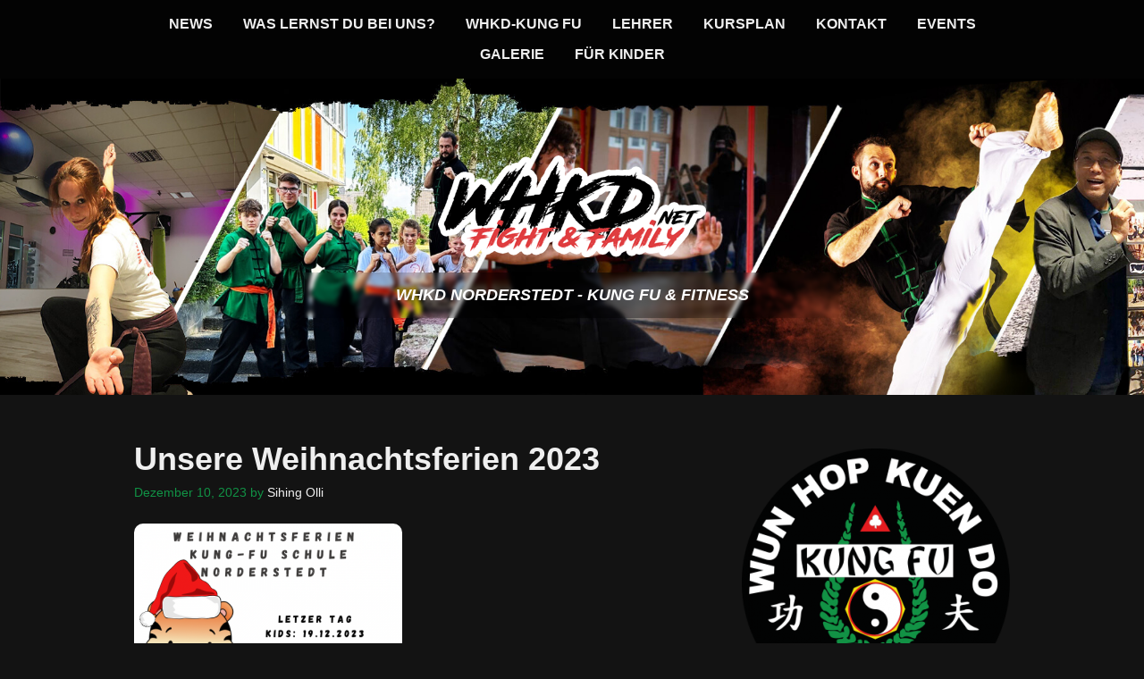

--- FILE ---
content_type: text/html; charset=UTF-8
request_url: http://kungfu-norderstedt.de/page/2
body_size: 17155
content:
<!DOCTYPE html>
<html lang="de">
<head>
<meta charset="UTF-8">
<link rel="profile" href="http://gmpg.org/xfn/11">
<meta name='robots' content='index, follow, max-image-preview:large, max-snippet:-1, max-video-preview:-1' />
<meta name="viewport" content="width=device-width" />
<meta name="generator" content="WordPress 6.6.4" />

	<!-- This site is optimized with the Yoast SEO plugin v19.0 - https://yoast.com/wordpress/plugins/seo/ -->
	<title>WHKD Kung Fu - Norderstedt - Seite 2 von 7 - WHKD Norderstedt - Kung Fu &amp; Fitness</title>
	<meta name="description" content="WHKD Norderstedt - Kung Fu &amp; Fitness" />
	<link rel="canonical" href="http://kungfu-norderstedt.de/page/2" />
	<link rel="prev" href="http://kungfu-norderstedt.de/" />
	<link rel="next" href="http://kungfu-norderstedt.de/page/3" />
	<meta property="og:locale" content="de_DE" />
	<meta property="og:type" content="website" />
	<meta property="og:title" content="WHKD Kung Fu - Norderstedt" />
	<meta property="og:description" content="WHKD Norderstedt - Kung Fu &amp; Fitness" />
	<meta property="og:url" content="http://kungfu-norderstedt.de/" />
	<meta property="og:site_name" content="WHKD Kung Fu - Norderstedt" />
	<meta name="twitter:card" content="summary_large_image" />
	<script type="application/ld+json" class="yoast-schema-graph">{"@context":"https://schema.org","@graph":[{"@type":"WebSite","@id":"http://kungfu-norderstedt.de/#website","url":"http://kungfu-norderstedt.de/","name":"WHKD Kung Fu - Norderstedt","description":"WHKD Norderstedt - Kung Fu &amp; Fitness","potentialAction":[{"@type":"SearchAction","target":{"@type":"EntryPoint","urlTemplate":"http://kungfu-norderstedt.de/?s={search_term_string}"},"query-input":"required name=search_term_string"}],"inLanguage":"de"},{"@type":"CollectionPage","@id":"http://kungfu-norderstedt.de/page/2#webpage","url":"http://kungfu-norderstedt.de/page/2","name":"WHKD Kung Fu - Norderstedt - Seite 2 von 7 - WHKD Norderstedt - Kung Fu &amp; Fitness","isPartOf":{"@id":"http://kungfu-norderstedt.de/#website"},"description":"WHKD Norderstedt - Kung Fu &amp; Fitness","breadcrumb":{"@id":"http://kungfu-norderstedt.de/page/2#breadcrumb"},"inLanguage":"de","potentialAction":[{"@type":"ReadAction","target":["http://kungfu-norderstedt.de/page/2"]}]},{"@type":"BreadcrumbList","@id":"http://kungfu-norderstedt.de/page/2#breadcrumb","itemListElement":[{"@type":"ListItem","position":1,"name":"Startseite"}]}]}</script>
	<!-- / Yoast SEO plugin. -->


<link rel="alternate" type="application/rss+xml" title="WHKD Kung Fu - Norderstedt &raquo; Feed" href="http://kungfu-norderstedt.de/feed" />
<link rel="alternate" type="application/rss+xml" title="WHKD Kung Fu - Norderstedt &raquo; Kommentar-Feed" href="http://kungfu-norderstedt.de/comments/feed" />
<link rel="alternate" type="text/calendar" title="WHKD Kung Fu - Norderstedt &raquo; iCal Feed" href="http://kungfu-norderstedt.de/events/?ical=1" />
<link rel="pingback" href="http://kungfu-norderstedt.de/xmlrpc.php" />
		<!-- This site uses the Google Analytics by ExactMetrics plugin v7.23.1 - Using Analytics tracking - https://www.exactmetrics.com/ -->
		<!-- Note: ExactMetrics is not currently configured on this site. The site owner needs to authenticate with Google Analytics in the ExactMetrics settings panel. -->
					<!-- No tracking code set -->
				<!-- / Google Analytics by ExactMetrics -->
		<script type="text/javascript">
/* <![CDATA[ */
window._wpemojiSettings = {"baseUrl":"https:\/\/s.w.org\/images\/core\/emoji\/15.0.3\/72x72\/","ext":".png","svgUrl":"https:\/\/s.w.org\/images\/core\/emoji\/15.0.3\/svg\/","svgExt":".svg","source":{"concatemoji":"http:\/\/kungfu-norderstedt.de\/wp-includes\/js\/wp-emoji-release.min.js?ver=6.6.4"}};
/*! This file is auto-generated */
!function(i,n){var o,s,e;function c(e){try{var t={supportTests:e,timestamp:(new Date).valueOf()};sessionStorage.setItem(o,JSON.stringify(t))}catch(e){}}function p(e,t,n){e.clearRect(0,0,e.canvas.width,e.canvas.height),e.fillText(t,0,0);var t=new Uint32Array(e.getImageData(0,0,e.canvas.width,e.canvas.height).data),r=(e.clearRect(0,0,e.canvas.width,e.canvas.height),e.fillText(n,0,0),new Uint32Array(e.getImageData(0,0,e.canvas.width,e.canvas.height).data));return t.every(function(e,t){return e===r[t]})}function u(e,t,n){switch(t){case"flag":return n(e,"\ud83c\udff3\ufe0f\u200d\u26a7\ufe0f","\ud83c\udff3\ufe0f\u200b\u26a7\ufe0f")?!1:!n(e,"\ud83c\uddfa\ud83c\uddf3","\ud83c\uddfa\u200b\ud83c\uddf3")&&!n(e,"\ud83c\udff4\udb40\udc67\udb40\udc62\udb40\udc65\udb40\udc6e\udb40\udc67\udb40\udc7f","\ud83c\udff4\u200b\udb40\udc67\u200b\udb40\udc62\u200b\udb40\udc65\u200b\udb40\udc6e\u200b\udb40\udc67\u200b\udb40\udc7f");case"emoji":return!n(e,"\ud83d\udc26\u200d\u2b1b","\ud83d\udc26\u200b\u2b1b")}return!1}function f(e,t,n){var r="undefined"!=typeof WorkerGlobalScope&&self instanceof WorkerGlobalScope?new OffscreenCanvas(300,150):i.createElement("canvas"),a=r.getContext("2d",{willReadFrequently:!0}),o=(a.textBaseline="top",a.font="600 32px Arial",{});return e.forEach(function(e){o[e]=t(a,e,n)}),o}function t(e){var t=i.createElement("script");t.src=e,t.defer=!0,i.head.appendChild(t)}"undefined"!=typeof Promise&&(o="wpEmojiSettingsSupports",s=["flag","emoji"],n.supports={everything:!0,everythingExceptFlag:!0},e=new Promise(function(e){i.addEventListener("DOMContentLoaded",e,{once:!0})}),new Promise(function(t){var n=function(){try{var e=JSON.parse(sessionStorage.getItem(o));if("object"==typeof e&&"number"==typeof e.timestamp&&(new Date).valueOf()<e.timestamp+604800&&"object"==typeof e.supportTests)return e.supportTests}catch(e){}return null}();if(!n){if("undefined"!=typeof Worker&&"undefined"!=typeof OffscreenCanvas&&"undefined"!=typeof URL&&URL.createObjectURL&&"undefined"!=typeof Blob)try{var e="postMessage("+f.toString()+"("+[JSON.stringify(s),u.toString(),p.toString()].join(",")+"));",r=new Blob([e],{type:"text/javascript"}),a=new Worker(URL.createObjectURL(r),{name:"wpTestEmojiSupports"});return void(a.onmessage=function(e){c(n=e.data),a.terminate(),t(n)})}catch(e){}c(n=f(s,u,p))}t(n)}).then(function(e){for(var t in e)n.supports[t]=e[t],n.supports.everything=n.supports.everything&&n.supports[t],"flag"!==t&&(n.supports.everythingExceptFlag=n.supports.everythingExceptFlag&&n.supports[t]);n.supports.everythingExceptFlag=n.supports.everythingExceptFlag&&!n.supports.flag,n.DOMReady=!1,n.readyCallback=function(){n.DOMReady=!0}}).then(function(){return e}).then(function(){var e;n.supports.everything||(n.readyCallback(),(e=n.source||{}).concatemoji?t(e.concatemoji):e.wpemoji&&e.twemoji&&(t(e.twemoji),t(e.wpemoji)))}))}((window,document),window._wpemojiSettings);
/* ]]> */
</script>
<style id='wp-emoji-styles-inline-css' type='text/css'>

	img.wp-smiley, img.emoji {
		display: inline !important;
		border: none !important;
		box-shadow: none !important;
		height: 1em !important;
		width: 1em !important;
		margin: 0 0.07em !important;
		vertical-align: -0.1em !important;
		background: none !important;
		padding: 0 !important;
	}
</style>
<link rel='stylesheet' id='wp-block-library-css' href='http://kungfu-norderstedt.de/wp-includes/css/dist/block-library/style.min.css?ver=6.6.4' type='text/css' media='all' />
<style id='classic-theme-styles-inline-css' type='text/css'>
/*! This file is auto-generated */
.wp-block-button__link{color:#fff;background-color:#32373c;border-radius:9999px;box-shadow:none;text-decoration:none;padding:calc(.667em + 2px) calc(1.333em + 2px);font-size:1.125em}.wp-block-file__button{background:#32373c;color:#fff;text-decoration:none}
</style>
<style id='global-styles-inline-css' type='text/css'>
:root{--wp--preset--aspect-ratio--square: 1;--wp--preset--aspect-ratio--4-3: 4/3;--wp--preset--aspect-ratio--3-4: 3/4;--wp--preset--aspect-ratio--3-2: 3/2;--wp--preset--aspect-ratio--2-3: 2/3;--wp--preset--aspect-ratio--16-9: 16/9;--wp--preset--aspect-ratio--9-16: 9/16;--wp--preset--color--black: #000000;--wp--preset--color--cyan-bluish-gray: #abb8c3;--wp--preset--color--white: #ffffff;--wp--preset--color--pale-pink: #f78da7;--wp--preset--color--vivid-red: #cf2e2e;--wp--preset--color--luminous-vivid-orange: #ff6900;--wp--preset--color--luminous-vivid-amber: #fcb900;--wp--preset--color--light-green-cyan: #7bdcb5;--wp--preset--color--vivid-green-cyan: #00d084;--wp--preset--color--pale-cyan-blue: #8ed1fc;--wp--preset--color--vivid-cyan-blue: #0693e3;--wp--preset--color--vivid-purple: #9b51e0;--wp--preset--gradient--vivid-cyan-blue-to-vivid-purple: linear-gradient(135deg,rgba(6,147,227,1) 0%,rgb(155,81,224) 100%);--wp--preset--gradient--light-green-cyan-to-vivid-green-cyan: linear-gradient(135deg,rgb(122,220,180) 0%,rgb(0,208,130) 100%);--wp--preset--gradient--luminous-vivid-amber-to-luminous-vivid-orange: linear-gradient(135deg,rgba(252,185,0,1) 0%,rgba(255,105,0,1) 100%);--wp--preset--gradient--luminous-vivid-orange-to-vivid-red: linear-gradient(135deg,rgba(255,105,0,1) 0%,rgb(207,46,46) 100%);--wp--preset--gradient--very-light-gray-to-cyan-bluish-gray: linear-gradient(135deg,rgb(238,238,238) 0%,rgb(169,184,195) 100%);--wp--preset--gradient--cool-to-warm-spectrum: linear-gradient(135deg,rgb(74,234,220) 0%,rgb(151,120,209) 20%,rgb(207,42,186) 40%,rgb(238,44,130) 60%,rgb(251,105,98) 80%,rgb(254,248,76) 100%);--wp--preset--gradient--blush-light-purple: linear-gradient(135deg,rgb(255,206,236) 0%,rgb(152,150,240) 100%);--wp--preset--gradient--blush-bordeaux: linear-gradient(135deg,rgb(254,205,165) 0%,rgb(254,45,45) 50%,rgb(107,0,62) 100%);--wp--preset--gradient--luminous-dusk: linear-gradient(135deg,rgb(255,203,112) 0%,rgb(199,81,192) 50%,rgb(65,88,208) 100%);--wp--preset--gradient--pale-ocean: linear-gradient(135deg,rgb(255,245,203) 0%,rgb(182,227,212) 50%,rgb(51,167,181) 100%);--wp--preset--gradient--electric-grass: linear-gradient(135deg,rgb(202,248,128) 0%,rgb(113,206,126) 100%);--wp--preset--gradient--midnight: linear-gradient(135deg,rgb(2,3,129) 0%,rgb(40,116,252) 100%);--wp--preset--font-size--small: 13px;--wp--preset--font-size--medium: 20px;--wp--preset--font-size--large: 36px;--wp--preset--font-size--x-large: 42px;--wp--preset--spacing--20: 0.44rem;--wp--preset--spacing--30: 0.67rem;--wp--preset--spacing--40: 1rem;--wp--preset--spacing--50: 1.5rem;--wp--preset--spacing--60: 2.25rem;--wp--preset--spacing--70: 3.38rem;--wp--preset--spacing--80: 5.06rem;--wp--preset--shadow--natural: 6px 6px 9px rgba(0, 0, 0, 0.2);--wp--preset--shadow--deep: 12px 12px 50px rgba(0, 0, 0, 0.4);--wp--preset--shadow--sharp: 6px 6px 0px rgba(0, 0, 0, 0.2);--wp--preset--shadow--outlined: 6px 6px 0px -3px rgba(255, 255, 255, 1), 6px 6px rgba(0, 0, 0, 1);--wp--preset--shadow--crisp: 6px 6px 0px rgba(0, 0, 0, 1);}:where(.is-layout-flex){gap: 0.5em;}:where(.is-layout-grid){gap: 0.5em;}body .is-layout-flex{display: flex;}.is-layout-flex{flex-wrap: wrap;align-items: center;}.is-layout-flex > :is(*, div){margin: 0;}body .is-layout-grid{display: grid;}.is-layout-grid > :is(*, div){margin: 0;}:where(.wp-block-columns.is-layout-flex){gap: 2em;}:where(.wp-block-columns.is-layout-grid){gap: 2em;}:where(.wp-block-post-template.is-layout-flex){gap: 1.25em;}:where(.wp-block-post-template.is-layout-grid){gap: 1.25em;}.has-black-color{color: var(--wp--preset--color--black) !important;}.has-cyan-bluish-gray-color{color: var(--wp--preset--color--cyan-bluish-gray) !important;}.has-white-color{color: var(--wp--preset--color--white) !important;}.has-pale-pink-color{color: var(--wp--preset--color--pale-pink) !important;}.has-vivid-red-color{color: var(--wp--preset--color--vivid-red) !important;}.has-luminous-vivid-orange-color{color: var(--wp--preset--color--luminous-vivid-orange) !important;}.has-luminous-vivid-amber-color{color: var(--wp--preset--color--luminous-vivid-amber) !important;}.has-light-green-cyan-color{color: var(--wp--preset--color--light-green-cyan) !important;}.has-vivid-green-cyan-color{color: var(--wp--preset--color--vivid-green-cyan) !important;}.has-pale-cyan-blue-color{color: var(--wp--preset--color--pale-cyan-blue) !important;}.has-vivid-cyan-blue-color{color: var(--wp--preset--color--vivid-cyan-blue) !important;}.has-vivid-purple-color{color: var(--wp--preset--color--vivid-purple) !important;}.has-black-background-color{background-color: var(--wp--preset--color--black) !important;}.has-cyan-bluish-gray-background-color{background-color: var(--wp--preset--color--cyan-bluish-gray) !important;}.has-white-background-color{background-color: var(--wp--preset--color--white) !important;}.has-pale-pink-background-color{background-color: var(--wp--preset--color--pale-pink) !important;}.has-vivid-red-background-color{background-color: var(--wp--preset--color--vivid-red) !important;}.has-luminous-vivid-orange-background-color{background-color: var(--wp--preset--color--luminous-vivid-orange) !important;}.has-luminous-vivid-amber-background-color{background-color: var(--wp--preset--color--luminous-vivid-amber) !important;}.has-light-green-cyan-background-color{background-color: var(--wp--preset--color--light-green-cyan) !important;}.has-vivid-green-cyan-background-color{background-color: var(--wp--preset--color--vivid-green-cyan) !important;}.has-pale-cyan-blue-background-color{background-color: var(--wp--preset--color--pale-cyan-blue) !important;}.has-vivid-cyan-blue-background-color{background-color: var(--wp--preset--color--vivid-cyan-blue) !important;}.has-vivid-purple-background-color{background-color: var(--wp--preset--color--vivid-purple) !important;}.has-black-border-color{border-color: var(--wp--preset--color--black) !important;}.has-cyan-bluish-gray-border-color{border-color: var(--wp--preset--color--cyan-bluish-gray) !important;}.has-white-border-color{border-color: var(--wp--preset--color--white) !important;}.has-pale-pink-border-color{border-color: var(--wp--preset--color--pale-pink) !important;}.has-vivid-red-border-color{border-color: var(--wp--preset--color--vivid-red) !important;}.has-luminous-vivid-orange-border-color{border-color: var(--wp--preset--color--luminous-vivid-orange) !important;}.has-luminous-vivid-amber-border-color{border-color: var(--wp--preset--color--luminous-vivid-amber) !important;}.has-light-green-cyan-border-color{border-color: var(--wp--preset--color--light-green-cyan) !important;}.has-vivid-green-cyan-border-color{border-color: var(--wp--preset--color--vivid-green-cyan) !important;}.has-pale-cyan-blue-border-color{border-color: var(--wp--preset--color--pale-cyan-blue) !important;}.has-vivid-cyan-blue-border-color{border-color: var(--wp--preset--color--vivid-cyan-blue) !important;}.has-vivid-purple-border-color{border-color: var(--wp--preset--color--vivid-purple) !important;}.has-vivid-cyan-blue-to-vivid-purple-gradient-background{background: var(--wp--preset--gradient--vivid-cyan-blue-to-vivid-purple) !important;}.has-light-green-cyan-to-vivid-green-cyan-gradient-background{background: var(--wp--preset--gradient--light-green-cyan-to-vivid-green-cyan) !important;}.has-luminous-vivid-amber-to-luminous-vivid-orange-gradient-background{background: var(--wp--preset--gradient--luminous-vivid-amber-to-luminous-vivid-orange) !important;}.has-luminous-vivid-orange-to-vivid-red-gradient-background{background: var(--wp--preset--gradient--luminous-vivid-orange-to-vivid-red) !important;}.has-very-light-gray-to-cyan-bluish-gray-gradient-background{background: var(--wp--preset--gradient--very-light-gray-to-cyan-bluish-gray) !important;}.has-cool-to-warm-spectrum-gradient-background{background: var(--wp--preset--gradient--cool-to-warm-spectrum) !important;}.has-blush-light-purple-gradient-background{background: var(--wp--preset--gradient--blush-light-purple) !important;}.has-blush-bordeaux-gradient-background{background: var(--wp--preset--gradient--blush-bordeaux) !important;}.has-luminous-dusk-gradient-background{background: var(--wp--preset--gradient--luminous-dusk) !important;}.has-pale-ocean-gradient-background{background: var(--wp--preset--gradient--pale-ocean) !important;}.has-electric-grass-gradient-background{background: var(--wp--preset--gradient--electric-grass) !important;}.has-midnight-gradient-background{background: var(--wp--preset--gradient--midnight) !important;}.has-small-font-size{font-size: var(--wp--preset--font-size--small) !important;}.has-medium-font-size{font-size: var(--wp--preset--font-size--medium) !important;}.has-large-font-size{font-size: var(--wp--preset--font-size--large) !important;}.has-x-large-font-size{font-size: var(--wp--preset--font-size--x-large) !important;}
:where(.wp-block-post-template.is-layout-flex){gap: 1.25em;}:where(.wp-block-post-template.is-layout-grid){gap: 1.25em;}
:where(.wp-block-columns.is-layout-flex){gap: 2em;}:where(.wp-block-columns.is-layout-grid){gap: 2em;}
:root :where(.wp-block-pullquote){font-size: 1.5em;line-height: 1.6;}
</style>
<link rel='stylesheet' id='google-reviews-css' href='http://kungfu-norderstedt.de/wp-content/plugins/embedder-for-google-reviews/dist/css/google-reviews-public.css?ver=1.5.14' type='text/css' media='all' />
<link rel='stylesheet' id='mptt-style-css' href='http://kungfu-norderstedt.de/wp-content/plugins/mp-timetable/media/css/style.css?ver=2.4.9' type='text/css' media='all' />
<link rel='stylesheet' id='omega-style-css' href='http://kungfu-norderstedt.de/wp-content/themes/omega/style.css?ver=6.6.4' type='text/css' media='all' />
<link rel='stylesheet' id='jquery-lazyloadxt-spinner-css-css' href='//kungfu-norderstedt.de/wp-content/plugins/a3-lazy-load/assets/css/jquery.lazyloadxt.spinner.css?ver=6.6.4' type='text/css' media='all' />
<script type="text/javascript" src="http://kungfu-norderstedt.de/wp-includes/js/jquery/jquery.min.js?ver=3.7.1" id="jquery-core-js"></script>
<script type="text/javascript" src="http://kungfu-norderstedt.de/wp-includes/js/jquery/jquery-migrate.min.js?ver=3.4.1" id="jquery-migrate-js"></script>
<link rel="https://api.w.org/" href="http://kungfu-norderstedt.de/wp-json/" /><link rel="EditURI" type="application/rsd+xml" title="RSD" href="http://kungfu-norderstedt.de/xmlrpc.php?rsd" />
<noscript><style type="text/css">.mptt-shortcode-wrapper .mptt-shortcode-table:first-of-type{display:table!important}.mptt-shortcode-wrapper .mptt-shortcode-table .mptt-event-container:hover{height:auto!important;min-height:100%!important}body.mprm_ie_browser .mptt-shortcode-wrapper .mptt-event-container{height:auto!important}@media (max-width:767px){.mptt-shortcode-wrapper .mptt-shortcode-table:first-of-type{display:none!important}}</style></noscript><meta name="tec-api-version" content="v1"><meta name="tec-api-origin" content="http://kungfu-norderstedt.de"><link rel="alternate" href="http://kungfu-norderstedt.de/wp-json/tribe/events/v1/" />	<!--[if lt IE 9]>
	<script src="http://kungfu-norderstedt.de/wp-content/themes/omega/js/html5.js" type="text/javascript"></script>
	<![endif]-->

<style type="text/css" id="custom-css">body {
background: #131313;
color: #b3b3b3;
}

.site-header {
background-color:#524d4e;
background-image: url('/wp-content/uploads/2023/12/banner_kung_fu_nordersted.jpg');
background-size: cover;
}

.site-header > .wrap {
padding: 70px 0;
}

.sub-menu li a {
color: black;
}

.sub-menu li a:hover {
color: red;
}

.site-description {
display: block;
max-width: 600px;
margin: 0 auto;
color: #FFF;
font-weight: bolder;
font-family: inherit;
backdrop-filter: blur(2px);
background: -moz-linear-gradient(left,  rgba(0,0,0,0) 0%, rgba(0,0,0,0.5) 50%, rgba(0,0,0,0) 100%);
background: -webkit-linear-gradient(left,  rgba(0,0,0,0) 0%,rgba(0,0,0,0.5) 50%,rgba(0,0,0,0) 100%);
background: linear-gradient(to right,  rgba(0,0,0,0) 0%,rgba(0,0,0,0.5) 50%,rgba(0,0,0,0) 100%);
filter: progid:DXImageTransform.Microsoft.gradient( startColorstr='#00000000', endColorstr='#00000000',GradientType=1 );

padding: 15px 10px;
text-transform: uppercase;
}

a, h1, h2, h3, h4, h5, h6 {color: #efefef;}

a:hover, a:focus {
color: #efefef;
}

img {
    border-radius: 10px;
}



#navigation {
position:sticky;
top: 0;
z-index: 1000;
background: rgba(0,0,0,0.8);
backdrop-filter: blur(2px);
-webkit-backdrop-filter: blur(10px);
}

.wp-block-image figcaption {
    margin-top: 0em;
    color: #f1e20d;
}

#content footer {
display: none;}

.omega-nav-menu {
padding: 10px 0;
}
#footer .credit {
display: none;
}
.sidebar-primary a {
text-decoration: none;
}
.tribe-events-list-widget li {
border-bottom: 1px solid rgba(255,255,255,0.3);
margin: 0;
}

.omega-nav-menu a {
padding: 5px 15px;
text-transform:uppercase;
font-weight: 700;
}

.entry-meta,
.tribe-events-widget-link a {
    color: #119245;
}

.tribe-events-adv-list-widget ol, .tribe-events-list-widget ol {
padding: 0
}

.tribe-event-title {
margin-bottom: 0;
text-decoration: none;
}

.entry-title {
font-weight: bolder;
}

.entry-summary img {
    margin-bottom: 0;
}

@media only screen and (max-width: 1023px){
.menu-icon {
    position: relative;
    border-top: 4px solid #fff;
    border-bottom: 4px solid #fff;
    opacity: 1;
}.menu-icon:before {
    content: "";
    position: absolute;
    top: 4px;
    left: 0;
    width: 100%;
    border-top: 4px solid #fff;
}}

.sidebar-primary {
   position: sticky;
top: 100px;
}

.current-menu-item a {
color: #e03d3f;
}

.menu-item a {
transform: scale(1);
transition: 0.3s transform, 0.3s color;
will-change: transform, color;
}

.menu-item a:hover {
 transform: scale(1.03);
color: rgba(255,255,255,0.7);
}

a { outline: none !Important;  }</style>
<style type="text/css">.broken_link, a.broken_link {
	text-decoration: line-through;
}</style><link rel="icon" href="http://kungfu-norderstedt.de/wp-content/uploads/2017/09/cropped-whkd_bahrenfeld_logo-32x32.png" sizes="32x32" />
<link rel="icon" href="http://kungfu-norderstedt.de/wp-content/uploads/2017/09/cropped-whkd_bahrenfeld_logo-192x192.png" sizes="192x192" />
<link rel="apple-touch-icon" href="http://kungfu-norderstedt.de/wp-content/uploads/2017/09/cropped-whkd_bahrenfeld_logo-180x180.png" />
<meta name="msapplication-TileImage" content="http://kungfu-norderstedt.de/wp-content/uploads/2017/09/cropped-whkd_bahrenfeld_logo-270x270.png" />
</head>
<body class="wordpress ltr parent-theme y2026 m01 d21 h20 wednesday logged-out plural home blog paged paged-2 tribe-no-js group-blog" dir="ltr" itemscope="itemscope" itemtype="http://schema.org/WebPage">
<div class="site-container">
	<nav id="navigation" class="nav-primary" role="navigation" itemscope="itemscope" itemtype="http://schema.org/SiteNavigationElement">	
	<div class="wrap"><a href="#" id="menu-icon" class="menu-icon"><span></span></a><ul id="menu-hauptmenue" class="menu omega-nav-menu menu-primary"><li id="menu-item-32" class="menu-item menu-item-type-custom menu-item-object-custom first menu-item-32"><a href="/">News</a></li>
<li id="menu-item-900" class="menu-item menu-item-type-post_type menu-item-object-page menu-item-900"><a href="http://kungfu-norderstedt.de/was-lernst-du-bei-uns">Was lernst du bei uns?</a></li>
<li id="menu-item-27" class="menu-item menu-item-type-post_type menu-item-object-page menu-item-27"><a href="http://kungfu-norderstedt.de/whkd">WHKD-KUNG FU</a></li>
<li id="menu-item-20" class="menu-item menu-item-type-post_type menu-item-object-page menu-item-20"><a href="http://kungfu-norderstedt.de/lehrer">Lehrer</a></li>
<li id="menu-item-22" class="menu-item menu-item-type-post_type menu-item-object-page menu-item-has-children menu-item-22"><a href="http://kungfu-norderstedt.de/stundenplan">Kursplan</a>
<ul class="sub-menu">
	<li id="menu-item-774" class="menu-item menu-item-type-post_type menu-item-object-page menu-item-774"><a href="http://kungfu-norderstedt.de/personaltraining">Personaltraining</a></li>
	<li id="menu-item-775" class="menu-item menu-item-type-post_type menu-item-object-page menu-item-775"><a href="http://kungfu-norderstedt.de/selbstverteidigungskurse-fuer-gruppen-und-firmen">Für Gruppen und Firmen</a></li>
</ul>
</li>
<li id="menu-item-19" class="menu-item menu-item-type-post_type menu-item-object-page menu-item-19"><a href="http://kungfu-norderstedt.de/kontakt">Kontakt</a></li>
<li id="menu-item-115" class="menu-item menu-item-type-post_type menu-item-object-page menu-item-115"><a href="http://kungfu-norderstedt.de/veranstaltungentermine">Events</a></li>
<li id="menu-item-128" class="menu-item menu-item-type-post_type menu-item-object-page menu-item-128"><a href="http://kungfu-norderstedt.de/galerie">Galerie</a></li>
<li id="menu-item-369" class="menu-item menu-item-type-post_type menu-item-object-page last menu-item-369"><a href="http://kungfu-norderstedt.de/kung-fu-fuer-kinder">für KINDER</a></li>
</ul></div></nav><!-- .nav-primary --><header id="header" class="site-header" role="banner" itemscope="itemscope" itemtype="http://schema.org/WPHeader"><div class="wrap"><div class="title-area"><div itemscope itemtype="http://schema.org/Organization" class="site-title"><a itemprop="url" href="http://kungfu-norderstedt.de" title="WHKD Kung Fu - Norderstedt" rel="home"><img itemprop="logo" alt="WHKD Kung Fu - Norderstedt" src="http://kungfu-norderstedt.de/wp-content/uploads/2017/09/whkdnet_fightandfamily.png"/></a></div><h3 class="site-description"><span>WHKD Norderstedt - Kung Fu &amp; Fitness</span></h3></div></div></header><!-- .site-header -->	<div class="site-inner">
		<div class="wrap"><main class="content" id="content" role="main" itemprop="mainEntityOfPage" itemscope="itemscope" itemtype="http://schema.org/Blog">
			<article id="post-881" class="entry post publish author-rolli post-881 format-standard category-kung-fu" itemscope="itemscope" itemtype="http://schema.org/BlogPosting" itemprop="blogPost"><div class="entry-wrap">
			<header class="entry-header">	<h2 class="entry-title" itemprop="headline"><a href="http://kungfu-norderstedt.de/unsere-weihnachtsferien-2023" rel="bookmark">Unsere Weihnachtsferien 2023</a></h2>
<div class="entry-meta">
	<time class="entry-time" datetime="2023-12-10T16:49:48+00:00" itemprop="datePublished" title="Sonntag, Dezember 10, 2023, 4:49 p.m.">Dezember 10, 2023</time>
	<span class="entry-author" itemprop="author" itemscope="itemscope" itemtype="http://schema.org/Person">by <a href="http://kungfu-norderstedt.de/author/rolli" title="Beiträge von Sihing Olli" rel="author" class="url fn n" itemprop="url"><span itemprop="name">Sihing Olli</span></a></span>	
		</div><!-- .entry-meta --></header><!-- .entry-header -->		
	<div class="entry-summary" itemprop="description">

<p><img class="lazy lazy-hidden" decoding="async" data-name="image" style="max-height: 300px;" src="//kungfu-norderstedt.de/wp-content/plugins/a3-lazy-load/assets/images/lazy_placeholder.gif" data-lazy-type="image" data-src="http://kungfu-norderstedt.de/wp-content/uploads/2023/12/IMG_9583-300x300.png" alt=""><noscript><img decoding="async" data-name="image" style="max-height: 300px;" src="http://kungfu-norderstedt.de/wp-content/uploads/2023/12/IMG_9583-300x300.png" alt=""></noscript></p>
	
	</div>
<footer class="entry-footer"><div class="entry-meta">
	<span class="entry-terms category" itemprop="articleSection">Posted in: <a href="http://kungfu-norderstedt.de/category/kung-fu" rel="tag">Kung Fu</a></span>			
</div></footer>		</div></article>				
			<article id="post-876" class="entry post publish author-rolli post-876 format-standard category-kung-fu" itemscope="itemscope" itemtype="http://schema.org/BlogPosting" itemprop="blogPost"><div class="entry-wrap">
			<header class="entry-header">	<h2 class="entry-title" itemprop="headline"><a href="http://kungfu-norderstedt.de/wku-turnier-in-buetzow-mv-25-11-2023" rel="bookmark">WKU Turnier in Bützow (MV) 25.11.2023</a></h2>
<div class="entry-meta">
	<time class="entry-time" datetime="2023-12-02T17:46:52+00:00" itemprop="datePublished" title="Samstag, Dezember 2, 2023, 5:46 p.m.">Dezember 2, 2023</time>
	<span class="entry-author" itemprop="author" itemscope="itemscope" itemtype="http://schema.org/Person">by <a href="http://kungfu-norderstedt.de/author/rolli" title="Beiträge von Sihing Olli" rel="author" class="url fn n" itemprop="url"><span itemprop="name">Sihing Olli</span></a></span>	
		</div><!-- .entry-meta --></header><!-- .entry-header -->		
	<div class="entry-summary" itemprop="description">

<p>Wir Kung Fu Künstler aus Norderstedt waren am 25.11.2023 von Norderstedt aus nach  Mecklenburg- Vorpommern gefahren um unsere ersten Punkte für die WM 2014 in Griechenland zu sammeln. </p>



<p>Dabei konnten wir wieder tolle Erfolge feiern und Sihing Olli konnte zudem seinen 2. Grand Champion Titel in diesem Jahr gewinnen. <br>Hier die Platzierungen:<br>Sihing Olli<br>Grand Champion 2023<br>1. Platz Formen Softstyle Blackbelt Men +18<br>1. Platz Formen Hardstyle Blackbelt Men +18 <br>Selin<br>1. Platz Formen Softstyle Female 15-17<br>Fiete<br>1. Platz Formen Softstyle Male 15-17<br>1. Platz Formen Waffen Male 15-17<br>Noel<br>3. Platz Formen Softstyle Female 15-17</p>
	
	</div>
<footer class="entry-footer"><div class="entry-meta">
	<span class="entry-terms category" itemprop="articleSection">Posted in: <a href="http://kungfu-norderstedt.de/category/kung-fu" rel="tag">Kung Fu</a></span>			
</div></footer>		</div></article>				
			<article id="post-860" class="entry post publish author-rolli post-860 format-standard category-kung-fu" itemscope="itemscope" itemtype="http://schema.org/BlogPosting" itemprop="blogPost"><div class="entry-wrap">
			<header class="entry-header">	<h2 class="entry-title" itemprop="headline"><a href="http://kungfu-norderstedt.de/kids-cup-2023" rel="bookmark">Kids Cup 2023</a></h2>
<div class="entry-meta">
	<time class="entry-time" datetime="2023-11-12T18:47:24+00:00" itemprop="datePublished" title="Sonntag, November 12, 2023, 6:47 p.m.">November 12, 2023</time>
	<span class="entry-author" itemprop="author" itemscope="itemscope" itemtype="http://schema.org/Person">by <a href="http://kungfu-norderstedt.de/author/rolli" title="Beiträge von Sihing Olli" rel="author" class="url fn n" itemprop="url"><span itemprop="name">Sihing Olli</span></a></span>	
		</div><!-- .entry-meta --></header><!-- .entry-header -->		
	<div class="entry-summary" itemprop="description">

<p>Am 11.11.2023 fand der Kids Cup in Bad Segeberg statt. Auch wir aus der Kung Fu Schule Norderstedt waren vertreten. Außerdem durften wir das diesjährige Turnier mit einer Kung Fu Show eröffnen. Wer die Show sehen möchte, schaut gerne mal bei <a href="https://www.youtube.com/watch?v=g1fS9OXkfqU&amp;t=18s" target="_blank" rel="noreferrer noopener">https://www.youtube.com/watch?v=g1fS9OXkfqU&amp;t=18s </a>vorbei. Unsere Ausbeute waren 1x 1. Platz Form Softstlye Male Junioren 1x 2. Platz Waffenform Male Kids und 1x 3. Platz Form Softstyle Male Junioren.</p>



<figure class="wp-block-image size-large"><img fetchpriority="high" decoding="async" width="1024" height="768" src="//kungfu-norderstedt.de/wp-content/plugins/a3-lazy-load/assets/images/lazy_placeholder.gif" data-lazy-type="image" data-src="http://kungfu-norderstedt.de/wp-content/uploads/2023/11/IMG_9284-1024x768.jpg" alt="" class="lazy lazy-hidden wp-image-861" srcset="" data-srcset="http://kungfu-norderstedt.de/wp-content/uploads/2023/11/IMG_9284-1024x768.jpg 1024w, http://kungfu-norderstedt.de/wp-content/uploads/2023/11/IMG_9284-300x225.jpg 300w, http://kungfu-norderstedt.de/wp-content/uploads/2023/11/IMG_9284-768x576.jpg 768w, http://kungfu-norderstedt.de/wp-content/uploads/2023/11/IMG_9284-1536x1152.jpg 1536w, http://kungfu-norderstedt.de/wp-content/uploads/2023/11/IMG_9284.jpg 2016w" sizes="(max-width: 1024px) 100vw, 1024px" /><noscript><img fetchpriority="high" decoding="async" width="1024" height="768" src="http://kungfu-norderstedt.de/wp-content/uploads/2023/11/IMG_9284-1024x768.jpg" alt="" class="wp-image-861" srcset="http://kungfu-norderstedt.de/wp-content/uploads/2023/11/IMG_9284-1024x768.jpg 1024w, http://kungfu-norderstedt.de/wp-content/uploads/2023/11/IMG_9284-300x225.jpg 300w, http://kungfu-norderstedt.de/wp-content/uploads/2023/11/IMG_9284-768x576.jpg 768w, http://kungfu-norderstedt.de/wp-content/uploads/2023/11/IMG_9284-1536x1152.jpg 1536w, http://kungfu-norderstedt.de/wp-content/uploads/2023/11/IMG_9284.jpg 2016w" sizes="(max-width: 1024px) 100vw, 1024px" /></noscript></figure>



<figure class="wp-block-image size-large"><img decoding="async" width="1024" height="768" src="//kungfu-norderstedt.de/wp-content/plugins/a3-lazy-load/assets/images/lazy_placeholder.gif" data-lazy-type="image" data-src="http://kungfu-norderstedt.de/wp-content/uploads/2023/11/IMG_9283-1-1024x768.jpg" alt="" class="lazy lazy-hidden wp-image-868" srcset="" data-srcset="http://kungfu-norderstedt.de/wp-content/uploads/2023/11/IMG_9283-1-1024x768.jpg 1024w, http://kungfu-norderstedt.de/wp-content/uploads/2023/11/IMG_9283-1-300x225.jpg 300w, http://kungfu-norderstedt.de/wp-content/uploads/2023/11/IMG_9283-1-768x576.jpg 768w, http://kungfu-norderstedt.de/wp-content/uploads/2023/11/IMG_9283-1-1536x1152.jpg 1536w, http://kungfu-norderstedt.de/wp-content/uploads/2023/11/IMG_9283-1.jpg 2016w" sizes="(max-width: 1024px) 100vw, 1024px" /><noscript><img decoding="async" width="1024" height="768" src="http://kungfu-norderstedt.de/wp-content/uploads/2023/11/IMG_9283-1-1024x768.jpg" alt="" class="wp-image-868" srcset="http://kungfu-norderstedt.de/wp-content/uploads/2023/11/IMG_9283-1-1024x768.jpg 1024w, http://kungfu-norderstedt.de/wp-content/uploads/2023/11/IMG_9283-1-300x225.jpg 300w, http://kungfu-norderstedt.de/wp-content/uploads/2023/11/IMG_9283-1-768x576.jpg 768w, http://kungfu-norderstedt.de/wp-content/uploads/2023/11/IMG_9283-1-1536x1152.jpg 1536w, http://kungfu-norderstedt.de/wp-content/uploads/2023/11/IMG_9283-1.jpg 2016w" sizes="(max-width: 1024px) 100vw, 1024px" /></noscript></figure>



<figure class="wp-block-image size-large"><img decoding="async" width="1024" height="768" src="//kungfu-norderstedt.de/wp-content/plugins/a3-lazy-load/assets/images/lazy_placeholder.gif" data-lazy-type="image" data-src="http://kungfu-norderstedt.de/wp-content/uploads/2023/11/IMG_9280-1-1024x768.jpg" alt="" class="lazy lazy-hidden wp-image-869" srcset="" data-srcset="http://kungfu-norderstedt.de/wp-content/uploads/2023/11/IMG_9280-1-1024x768.jpg 1024w, http://kungfu-norderstedt.de/wp-content/uploads/2023/11/IMG_9280-1-300x225.jpg 300w, http://kungfu-norderstedt.de/wp-content/uploads/2023/11/IMG_9280-1-768x576.jpg 768w, http://kungfu-norderstedt.de/wp-content/uploads/2023/11/IMG_9280-1-1536x1152.jpg 1536w, http://kungfu-norderstedt.de/wp-content/uploads/2023/11/IMG_9280-1.jpg 2016w" sizes="(max-width: 1024px) 100vw, 1024px" /><noscript><img decoding="async" width="1024" height="768" src="http://kungfu-norderstedt.de/wp-content/uploads/2023/11/IMG_9280-1-1024x768.jpg" alt="" class="wp-image-869" srcset="http://kungfu-norderstedt.de/wp-content/uploads/2023/11/IMG_9280-1-1024x768.jpg 1024w, http://kungfu-norderstedt.de/wp-content/uploads/2023/11/IMG_9280-1-300x225.jpg 300w, http://kungfu-norderstedt.de/wp-content/uploads/2023/11/IMG_9280-1-768x576.jpg 768w, http://kungfu-norderstedt.de/wp-content/uploads/2023/11/IMG_9280-1-1536x1152.jpg 1536w, http://kungfu-norderstedt.de/wp-content/uploads/2023/11/IMG_9280-1.jpg 2016w" sizes="(max-width: 1024px) 100vw, 1024px" /></noscript></figure>
	
	</div>
<footer class="entry-footer"><div class="entry-meta">
	<span class="entry-terms category" itemprop="articleSection">Posted in: <a href="http://kungfu-norderstedt.de/category/kung-fu" rel="tag">Kung Fu</a></span>			
</div></footer>		</div></article>				
			<article id="post-851" class="entry post publish author-rolli post-851 format-standard category-kung-fu" itemscope="itemscope" itemtype="http://schema.org/BlogPosting" itemprop="blogPost"><div class="entry-wrap">
			<header class="entry-header">	<h2 class="entry-title" itemprop="headline"><a href="http://kungfu-norderstedt.de/heroes-of-hamburg-2023" rel="bookmark">Heroes of Hamburg 2023</a></h2>
<div class="entry-meta">
	<time class="entry-time" datetime="2023-09-09T13:58:59+00:00" itemprop="datePublished" title="Samstag, September 9, 2023, 1:58 p.m.">September 9, 2023</time>
	<span class="entry-author" itemprop="author" itemscope="itemscope" itemtype="http://schema.org/Person">by <a href="http://kungfu-norderstedt.de/author/rolli" title="Beiträge von Sihing Olli" rel="author" class="url fn n" itemprop="url"><span itemprop="name">Sihing Olli</span></a></span>	
		</div><!-- .entry-meta --></header><!-- .entry-header -->		
	<div class="entry-summary" itemprop="description">

<p>Das Kung Fu Team aus Norderstedt war bei den Heroes of Hamburg wieder sehr erfolgreich. <br>Herzlichen Glückwünsche an alle. </p>



<p><strong>Male Softstyle -18 years</strong><br>1. Platz Jan<br>2. Platz Peer<br>4. Platz Noel<br><strong>Female Softstyle +19 years</strong><br>1. Platz Shannon<br>4. Platz Melissa<br><strong>Softstyle Male +19 years</strong><br>2. Platz Sihing Olli<br><strong>Softstyle Female +35 years</strong><br>2. Platz Katja<br><strong>Waffen Male +19 years</strong><br>2. Platz Sihing Olli</p>



<figure class="wp-block-gallery has-nested-images columns-default is-cropped wp-block-gallery-1 is-layout-flex wp-block-gallery-is-layout-flex">
<figure class="wp-block-image size-large"><img loading="lazy" decoding="async" width="768" height="1024" data-id="855" src="//kungfu-norderstedt.de/wp-content/plugins/a3-lazy-load/assets/images/lazy_placeholder.gif" data-lazy-type="image" data-src="http://kungfu-norderstedt.de/wp-content/uploads/2023/09/IMG_8877-1-768x1024.jpg" alt="" class="lazy lazy-hidden wp-image-855" srcset="" data-srcset="http://kungfu-norderstedt.de/wp-content/uploads/2023/09/IMG_8877-1-768x1024.jpg 768w, http://kungfu-norderstedt.de/wp-content/uploads/2023/09/IMG_8877-1-225x300.jpg 225w, http://kungfu-norderstedt.de/wp-content/uploads/2023/09/IMG_8877-1-1152x1536.jpg 1152w, http://kungfu-norderstedt.de/wp-content/uploads/2023/09/IMG_8877-1-1536x2048.jpg 1536w, http://kungfu-norderstedt.de/wp-content/uploads/2023/09/IMG_8877-1-scaled.jpg 1920w" sizes="(max-width: 768px) 100vw, 768px" /><noscript><img loading="lazy" decoding="async" width="768" height="1024" data-id="855" src="http://kungfu-norderstedt.de/wp-content/uploads/2023/09/IMG_8877-1-768x1024.jpg" alt="" class="wp-image-855" srcset="http://kungfu-norderstedt.de/wp-content/uploads/2023/09/IMG_8877-1-768x1024.jpg 768w, http://kungfu-norderstedt.de/wp-content/uploads/2023/09/IMG_8877-1-225x300.jpg 225w, http://kungfu-norderstedt.de/wp-content/uploads/2023/09/IMG_8877-1-1152x1536.jpg 1152w, http://kungfu-norderstedt.de/wp-content/uploads/2023/09/IMG_8877-1-1536x2048.jpg 1536w, http://kungfu-norderstedt.de/wp-content/uploads/2023/09/IMG_8877-1-scaled.jpg 1920w" sizes="(max-width: 768px) 100vw, 768px" /></noscript></figure>
</figure>
	
	</div>
<footer class="entry-footer"><div class="entry-meta">
	<span class="entry-terms category" itemprop="articleSection">Posted in: <a href="http://kungfu-norderstedt.de/category/kung-fu" rel="tag">Kung Fu</a></span>			
</div></footer>		</div></article>				
			<article id="post-820" class="entry post publish author-rolli post-820 format-standard category-kung-fu" itemscope="itemscope" itemtype="http://schema.org/BlogPosting" itemprop="blogPost"><div class="entry-wrap">
			<header class="entry-header">	<h2 class="entry-title" itemprop="headline"><a href="http://kungfu-norderstedt.de/kampfsport-turnier-schleswig-holstein-open-2023-in-luebeck" rel="bookmark">Kampfsport Turnier Schleswig-Holstein Open 2023 in Lübeck</a></h2>
<div class="entry-meta">
	<time class="entry-time" datetime="2023-06-12T12:34:01+00:00" itemprop="datePublished" title="Montag, Juni 12, 2023, 12:34 p.m.">Juni 12, 2023</time>
	<span class="entry-author" itemprop="author" itemscope="itemscope" itemtype="http://schema.org/Person">by <a href="http://kungfu-norderstedt.de/author/rolli" title="Beiträge von Sihing Olli" rel="author" class="url fn n" itemprop="url"><span itemprop="name">Sihing Olli</span></a></span>	
		</div><!-- .entry-meta --></header><!-- .entry-header -->		
	<div class="entry-summary" itemprop="description">

<figure class="wp-block-image size-full"><img loading="lazy" decoding="async" width="1024" height="1024" src="//kungfu-norderstedt.de/wp-content/plugins/a3-lazy-load/assets/images/lazy_placeholder.gif" data-lazy-type="image" data-src="http://kungfu-norderstedt.de/wp-content/uploads/2023/06/83d057f4-e505-4edc-a8da-90607db34f95.jpg" alt="" class="lazy lazy-hidden wp-image-827" srcset="" data-srcset="http://kungfu-norderstedt.de/wp-content/uploads/2023/06/83d057f4-e505-4edc-a8da-90607db34f95.jpg 1024w, http://kungfu-norderstedt.de/wp-content/uploads/2023/06/83d057f4-e505-4edc-a8da-90607db34f95-300x300.jpg 300w, http://kungfu-norderstedt.de/wp-content/uploads/2023/06/83d057f4-e505-4edc-a8da-90607db34f95-150x150.jpg 150w, http://kungfu-norderstedt.de/wp-content/uploads/2023/06/83d057f4-e505-4edc-a8da-90607db34f95-768x768.jpg 768w" sizes="(max-width: 1024px) 100vw, 1024px" /><noscript><img loading="lazy" decoding="async" width="1024" height="1024" src="http://kungfu-norderstedt.de/wp-content/uploads/2023/06/83d057f4-e505-4edc-a8da-90607db34f95.jpg" alt="" class="wp-image-827" srcset="http://kungfu-norderstedt.de/wp-content/uploads/2023/06/83d057f4-e505-4edc-a8da-90607db34f95.jpg 1024w, http://kungfu-norderstedt.de/wp-content/uploads/2023/06/83d057f4-e505-4edc-a8da-90607db34f95-300x300.jpg 300w, http://kungfu-norderstedt.de/wp-content/uploads/2023/06/83d057f4-e505-4edc-a8da-90607db34f95-150x150.jpg 150w, http://kungfu-norderstedt.de/wp-content/uploads/2023/06/83d057f4-e505-4edc-a8da-90607db34f95-768x768.jpg 768w" sizes="(max-width: 1024px) 100vw, 1024px" /></noscript></figure>



<figure class="wp-block-gallery has-nested-images columns-default is-cropped wp-block-gallery-2 is-layout-flex wp-block-gallery-is-layout-flex">
<figure class="wp-block-image size-full is-resized"><img loading="lazy" decoding="async" data-id="821" src="//kungfu-norderstedt.de/wp-content/plugins/a3-lazy-load/assets/images/lazy_placeholder.gif" data-lazy-type="image" data-src="http://kungfu-norderstedt.de/wp-content/uploads/2023/06/img_8146.jpg" alt="" class="lazy lazy-hidden wp-image-821" width="804" height="1023" srcset="" data-srcset="http://kungfu-norderstedt.de/wp-content/uploads/2023/06/img_8146.jpg 805w, http://kungfu-norderstedt.de/wp-content/uploads/2023/06/img_8146-236x300.jpg 236w, http://kungfu-norderstedt.de/wp-content/uploads/2023/06/img_8146-768x977.jpg 768w" sizes="(max-width: 804px) 100vw, 804px" /><noscript><img loading="lazy" decoding="async" data-id="821" src="http://kungfu-norderstedt.de/wp-content/uploads/2023/06/img_8146.jpg" alt="" class="wp-image-821" width="804" height="1023" srcset="http://kungfu-norderstedt.de/wp-content/uploads/2023/06/img_8146.jpg 805w, http://kungfu-norderstedt.de/wp-content/uploads/2023/06/img_8146-236x300.jpg 236w, http://kungfu-norderstedt.de/wp-content/uploads/2023/06/img_8146-768x977.jpg 768w" sizes="(max-width: 804px) 100vw, 804px" /></noscript></figure>
</figure>



<figure class="wp-block-gallery has-nested-images columns-default is-cropped wp-block-gallery-3 is-layout-flex wp-block-gallery-is-layout-flex">
<figure class="wp-block-image size-full"><img loading="lazy" decoding="async" width="565" height="1024" data-id="825" src="//kungfu-norderstedt.de/wp-content/plugins/a3-lazy-load/assets/images/lazy_placeholder.gif" data-lazy-type="image" data-src="http://kungfu-norderstedt.de/wp-content/uploads/2023/06/img_8185-1.jpg" alt="" class="lazy lazy-hidden wp-image-825" srcset="" data-srcset="http://kungfu-norderstedt.de/wp-content/uploads/2023/06/img_8185-1.jpg 565w, http://kungfu-norderstedt.de/wp-content/uploads/2023/06/img_8185-1-166x300.jpg 166w" sizes="(max-width: 565px) 100vw, 565px" /><noscript><img loading="lazy" decoding="async" width="565" height="1024" data-id="825" src="http://kungfu-norderstedt.de/wp-content/uploads/2023/06/img_8185-1.jpg" alt="" class="wp-image-825" srcset="http://kungfu-norderstedt.de/wp-content/uploads/2023/06/img_8185-1.jpg 565w, http://kungfu-norderstedt.de/wp-content/uploads/2023/06/img_8185-1-166x300.jpg 166w" sizes="(max-width: 565px) 100vw, 565px" /></noscript></figure>
</figure>



<p>WKU Schleswig-Holstein Open 2023 in Lübeck</p>



<p>Sihing Olli 1. Platz 🥇 Waffen +18 Männer<br>Sihing Olli 1. Platz 🥇 Softstyle +18 Männer<br>Sihing Olli 1. Platz 🥇 Hatdstyle +18<br>Selin 1. Platz🥇 Hardstlye Teens 15-17 Mädchen<br>Jan 2. Platz 🥈 Hardstyle Teens 15-17 Jungs<br>Jan 1. Platz 🥇 Waffen Teens 15-17 Jungs<br>Fiete 1. Platz 🥇 Hardstyle Teens 15-17 Jungs<br>Fiete 2. Platz 🥈 Waffen Teens 15-17 Jungs<br>Shannon 2. Platz 🥈 Pointfighting +18 65Kg<br>Shannon 1. Platz 🥇 Softstyle +18 Frauenfile<br>Shannon 1. Platz 🥇 Waffen +18 Frauen<br>Enni 2. Platz 🥈 Form Soft Mädchen -12<br>Elli 1. Platz 🥇 Form Soft Mädchen -12<br>Lilli 2. Platz 🥈 Form Soft Mädchen -12<br>Luka 1. Platz 🥇 Softstyle Jungen -12</p>
	
	</div>
<footer class="entry-footer"><div class="entry-meta">
	<span class="entry-terms category" itemprop="articleSection">Posted in: <a href="http://kungfu-norderstedt.de/category/kung-fu" rel="tag">Kung Fu</a></span>			
</div></footer>		</div></article>				
			<article id="post-795" class="entry post publish author-rolli post-795 format-standard category-kung-fu" itemscope="itemscope" itemtype="http://schema.org/BlogPosting" itemprop="blogPost"><div class="entry-wrap">
			<header class="entry-header">	<h2 class="entry-title" itemprop="headline"><a href="http://kungfu-norderstedt.de/masters-seminar-2022" rel="bookmark">Masters Seminar 2022</a></h2>
<div class="entry-meta">
	<time class="entry-time" datetime="2022-09-25T09:33:08+00:00" itemprop="datePublished" title="Sonntag, September 25, 2022, 9:33 a.m.">September 25, 2022</time>
	<span class="entry-author" itemprop="author" itemscope="itemscope" itemtype="http://schema.org/Person">by <a href="http://kungfu-norderstedt.de/author/rolli" title="Beiträge von Sihing Olli" rel="author" class="url fn n" itemprop="url"><span itemprop="name">Sihing Olli</span></a></span>	
		</div><!-- .entry-meta --></header><!-- .entry-header -->		
	<div class="entry-summary" itemprop="description">

<p>Am vergangenen Samstag, den 24.9.22 fand das Masters Seminar im Taiyo Sportcenter in Hamburg statt. Zunächst wurden Grandmaster Winfried Josko und Grandmaster Emanuel Bettencourt vom Professor zum Großmeister ernannt. </p>



<p>Nach ca. 3 Stunden spannendem Training entsprechend der Gurtfarbe mit Formen, Takedowns, etwas Straßenkampf und Sixcount ging es weiter mit den Graduierungen. </p>



<p>Herzlichen Glückwunsch an Sihing Oliver, Sijay Stefania und Sihing Ralf zum zweiten und Sihing Oscar und Sihing Christopher zum dritten Meistergrad!</p>



<p>Auch allen anderen neu graduierten Schwarzgurten Herzlichen Glückwunsch!</p>



<figure class="wp-block-image size-large"><img loading="lazy" decoding="async" width="1024" height="768" src="//kungfu-norderstedt.de/wp-content/plugins/a3-lazy-load/assets/images/lazy_placeholder.gif" data-lazy-type="image" data-src="http://kungfu-norderstedt.de/wp-content/uploads/2022/09/IMG_4513-1024x768.jpg" alt="" class="lazy lazy-hidden wp-image-796" srcset="" data-srcset="http://kungfu-norderstedt.de/wp-content/uploads/2022/09/IMG_4513-1024x768.jpg 1024w, http://kungfu-norderstedt.de/wp-content/uploads/2022/09/IMG_4513-300x225.jpg 300w, http://kungfu-norderstedt.de/wp-content/uploads/2022/09/IMG_4513-768x576.jpg 768w, http://kungfu-norderstedt.de/wp-content/uploads/2022/09/IMG_4513-1536x1152.jpg 1536w, http://kungfu-norderstedt.de/wp-content/uploads/2022/09/IMG_4513-2048x1536.jpg 2048w" sizes="(max-width: 1024px) 100vw, 1024px" /><noscript><img loading="lazy" decoding="async" width="1024" height="768" src="http://kungfu-norderstedt.de/wp-content/uploads/2022/09/IMG_4513-1024x768.jpg" alt="" class="wp-image-796" srcset="http://kungfu-norderstedt.de/wp-content/uploads/2022/09/IMG_4513-1024x768.jpg 1024w, http://kungfu-norderstedt.de/wp-content/uploads/2022/09/IMG_4513-300x225.jpg 300w, http://kungfu-norderstedt.de/wp-content/uploads/2022/09/IMG_4513-768x576.jpg 768w, http://kungfu-norderstedt.de/wp-content/uploads/2022/09/IMG_4513-1536x1152.jpg 1536w, http://kungfu-norderstedt.de/wp-content/uploads/2022/09/IMG_4513-2048x1536.jpg 2048w" sizes="(max-width: 1024px) 100vw, 1024px" /></noscript></figure>



<p></p>



<figure class="wp-block-image size-large"><img loading="lazy" decoding="async" width="1024" height="768" src="//kungfu-norderstedt.de/wp-content/plugins/a3-lazy-load/assets/images/lazy_placeholder.gif" data-lazy-type="image" data-src="http://kungfu-norderstedt.de/wp-content/uploads/2022/09/IMG_4520-1024x768.jpg" alt="" class="lazy lazy-hidden wp-image-797" srcset="" data-srcset="http://kungfu-norderstedt.de/wp-content/uploads/2022/09/IMG_4520-1024x768.jpg 1024w, http://kungfu-norderstedt.de/wp-content/uploads/2022/09/IMG_4520-300x225.jpg 300w, http://kungfu-norderstedt.de/wp-content/uploads/2022/09/IMG_4520-768x576.jpg 768w, http://kungfu-norderstedt.de/wp-content/uploads/2022/09/IMG_4520-1536x1152.jpg 1536w, http://kungfu-norderstedt.de/wp-content/uploads/2022/09/IMG_4520-2048x1536.jpg 2048w" sizes="(max-width: 1024px) 100vw, 1024px" /><noscript><img loading="lazy" decoding="async" width="1024" height="768" src="http://kungfu-norderstedt.de/wp-content/uploads/2022/09/IMG_4520-1024x768.jpg" alt="" class="wp-image-797" srcset="http://kungfu-norderstedt.de/wp-content/uploads/2022/09/IMG_4520-1024x768.jpg 1024w, http://kungfu-norderstedt.de/wp-content/uploads/2022/09/IMG_4520-300x225.jpg 300w, http://kungfu-norderstedt.de/wp-content/uploads/2022/09/IMG_4520-768x576.jpg 768w, http://kungfu-norderstedt.de/wp-content/uploads/2022/09/IMG_4520-1536x1152.jpg 1536w, http://kungfu-norderstedt.de/wp-content/uploads/2022/09/IMG_4520-2048x1536.jpg 2048w" sizes="(max-width: 1024px) 100vw, 1024px" /></noscript></figure>



<figure class="wp-block-gallery has-nested-images columns-default is-cropped wp-block-gallery-4 is-layout-flex wp-block-gallery-is-layout-flex">
<figure class="wp-block-image size-large"><img loading="lazy" decoding="async" width="768" height="1024" data-id="798" src="//kungfu-norderstedt.de/wp-content/plugins/a3-lazy-load/assets/images/lazy_placeholder.gif" data-lazy-type="image" data-src="http://kungfu-norderstedt.de/wp-content/uploads/2022/09/02e079f0-c62f-4951-b6d2-34a52c02a9b5-768x1024.jpg" alt="" class="lazy lazy-hidden wp-image-798" srcset="" data-srcset="http://kungfu-norderstedt.de/wp-content/uploads/2022/09/02e079f0-c62f-4951-b6d2-34a52c02a9b5-768x1024.jpg 768w, http://kungfu-norderstedt.de/wp-content/uploads/2022/09/02e079f0-c62f-4951-b6d2-34a52c02a9b5-225x300.jpg 225w, http://kungfu-norderstedt.de/wp-content/uploads/2022/09/02e079f0-c62f-4951-b6d2-34a52c02a9b5-1152x1536.jpg 1152w, http://kungfu-norderstedt.de/wp-content/uploads/2022/09/02e079f0-c62f-4951-b6d2-34a52c02a9b5.jpg 1200w" sizes="(max-width: 768px) 100vw, 768px" /><noscript><img loading="lazy" decoding="async" width="768" height="1024" data-id="798" src="http://kungfu-norderstedt.de/wp-content/uploads/2022/09/02e079f0-c62f-4951-b6d2-34a52c02a9b5-768x1024.jpg" alt="" class="wp-image-798" srcset="http://kungfu-norderstedt.de/wp-content/uploads/2022/09/02e079f0-c62f-4951-b6d2-34a52c02a9b5-768x1024.jpg 768w, http://kungfu-norderstedt.de/wp-content/uploads/2022/09/02e079f0-c62f-4951-b6d2-34a52c02a9b5-225x300.jpg 225w, http://kungfu-norderstedt.de/wp-content/uploads/2022/09/02e079f0-c62f-4951-b6d2-34a52c02a9b5-1152x1536.jpg 1152w, http://kungfu-norderstedt.de/wp-content/uploads/2022/09/02e079f0-c62f-4951-b6d2-34a52c02a9b5.jpg 1200w" sizes="(max-width: 768px) 100vw, 768px" /></noscript></figure>



<figure class="wp-block-image size-large"><img loading="lazy" decoding="async" width="768" height="1024" data-id="799" src="//kungfu-norderstedt.de/wp-content/plugins/a3-lazy-load/assets/images/lazy_placeholder.gif" data-lazy-type="image" data-src="http://kungfu-norderstedt.de/wp-content/uploads/2022/09/IMG_4527-768x1024.jpg" alt="" class="lazy lazy-hidden wp-image-799" srcset="" data-srcset="http://kungfu-norderstedt.de/wp-content/uploads/2022/09/IMG_4527-768x1024.jpg 768w, http://kungfu-norderstedt.de/wp-content/uploads/2022/09/IMG_4527-225x300.jpg 225w, http://kungfu-norderstedt.de/wp-content/uploads/2022/09/IMG_4527-1152x1536.jpg 1152w, http://kungfu-norderstedt.de/wp-content/uploads/2022/09/IMG_4527-1536x2048.jpg 1536w, http://kungfu-norderstedt.de/wp-content/uploads/2022/09/IMG_4527-scaled.jpg 1920w" sizes="(max-width: 768px) 100vw, 768px" /><noscript><img loading="lazy" decoding="async" width="768" height="1024" data-id="799" src="http://kungfu-norderstedt.de/wp-content/uploads/2022/09/IMG_4527-768x1024.jpg" alt="" class="wp-image-799" srcset="http://kungfu-norderstedt.de/wp-content/uploads/2022/09/IMG_4527-768x1024.jpg 768w, http://kungfu-norderstedt.de/wp-content/uploads/2022/09/IMG_4527-225x300.jpg 225w, http://kungfu-norderstedt.de/wp-content/uploads/2022/09/IMG_4527-1152x1536.jpg 1152w, http://kungfu-norderstedt.de/wp-content/uploads/2022/09/IMG_4527-1536x2048.jpg 1536w, http://kungfu-norderstedt.de/wp-content/uploads/2022/09/IMG_4527-scaled.jpg 1920w" sizes="(max-width: 768px) 100vw, 768px" /></noscript></figure>
</figure>
	
	</div>
<footer class="entry-footer"><div class="entry-meta">
	<span class="entry-terms category" itemprop="articleSection">Posted in: <a href="http://kungfu-norderstedt.de/category/kung-fu" rel="tag">Kung Fu</a></span>			
</div></footer>		</div></article>				
			<article id="post-778" class="entry post publish author-rolli post-778 format-standard category-kung-fu" itemscope="itemscope" itemtype="http://schema.org/BlogPosting" itemprop="blogPost"><div class="entry-wrap">
			<header class="entry-header">	<h2 class="entry-title" itemprop="headline"><a href="http://kungfu-norderstedt.de/besuch-von-senior-grandmaster-al-dacascos-in-norderstedt" rel="bookmark">Besuch von Senior Grandmaster Al Dacascos in Norderstedt</a></h2>
<div class="entry-meta">
	<time class="entry-time" datetime="2022-09-25T09:20:55+00:00" itemprop="datePublished" title="Sonntag, September 25, 2022, 9:20 a.m.">September 25, 2022</time>
	<span class="entry-author" itemprop="author" itemscope="itemscope" itemtype="http://schema.org/Person">by <a href="http://kungfu-norderstedt.de/author/rolli" title="Beiträge von Sihing Olli" rel="author" class="url fn n" itemprop="url"><span itemprop="name">Sihing Olli</span></a></span>	
		</div><!-- .entry-meta --></header><!-- .entry-header -->		
	<div class="entry-summary" itemprop="description">

<p>Am Mittwoch, den 21.9.22 durften wir unseren Senior Grandmaster und Begründer unseres Kung Fu Stils Al Dacascos bei uns willkommen heißen. Es waren spannende 2,5 Stunden, in denen wir tolle neue Techniken lernen durften. </p>



<figure class="wp-block-image size-full"><img loading="lazy" decoding="async" width="1024" height="768" src="//kungfu-norderstedt.de/wp-content/plugins/a3-lazy-load/assets/images/lazy_placeholder.gif" data-lazy-type="image" data-src="http://kungfu-norderstedt.de/wp-content/uploads/2022/09/67ea74af-9381-4c93-9502-2694dee62023.jpg" alt="" class="lazy lazy-hidden wp-image-779" srcset="" data-srcset="http://kungfu-norderstedt.de/wp-content/uploads/2022/09/67ea74af-9381-4c93-9502-2694dee62023.jpg 1024w, http://kungfu-norderstedt.de/wp-content/uploads/2022/09/67ea74af-9381-4c93-9502-2694dee62023-300x225.jpg 300w, http://kungfu-norderstedt.de/wp-content/uploads/2022/09/67ea74af-9381-4c93-9502-2694dee62023-768x576.jpg 768w" sizes="(max-width: 1024px) 100vw, 1024px" /><noscript><img loading="lazy" decoding="async" width="1024" height="768" src="http://kungfu-norderstedt.de/wp-content/uploads/2022/09/67ea74af-9381-4c93-9502-2694dee62023.jpg" alt="" class="wp-image-779" srcset="http://kungfu-norderstedt.de/wp-content/uploads/2022/09/67ea74af-9381-4c93-9502-2694dee62023.jpg 1024w, http://kungfu-norderstedt.de/wp-content/uploads/2022/09/67ea74af-9381-4c93-9502-2694dee62023-300x225.jpg 300w, http://kungfu-norderstedt.de/wp-content/uploads/2022/09/67ea74af-9381-4c93-9502-2694dee62023-768x576.jpg 768w" sizes="(max-width: 1024px) 100vw, 1024px" /></noscript></figure>



<figure class="wp-block-image size-large"><img loading="lazy" decoding="async" width="1024" height="768" src="//kungfu-norderstedt.de/wp-content/plugins/a3-lazy-load/assets/images/lazy_placeholder.gif" data-lazy-type="image" data-src="http://kungfu-norderstedt.de/wp-content/uploads/2022/09/6d0937b1-202a-4990-bc95-1192b840720b-1-1024x768.jpg" alt="" class="lazy lazy-hidden wp-image-780" srcset="" data-srcset="http://kungfu-norderstedt.de/wp-content/uploads/2022/09/6d0937b1-202a-4990-bc95-1192b840720b-1-1024x768.jpg 1024w, http://kungfu-norderstedt.de/wp-content/uploads/2022/09/6d0937b1-202a-4990-bc95-1192b840720b-1-300x225.jpg 300w, http://kungfu-norderstedt.de/wp-content/uploads/2022/09/6d0937b1-202a-4990-bc95-1192b840720b-1-768x576.jpg 768w, http://kungfu-norderstedt.de/wp-content/uploads/2022/09/6d0937b1-202a-4990-bc95-1192b840720b-1-1536x1152.jpg 1536w, http://kungfu-norderstedt.de/wp-content/uploads/2022/09/6d0937b1-202a-4990-bc95-1192b840720b-1.jpg 1600w" sizes="(max-width: 1024px) 100vw, 1024px" /><noscript><img loading="lazy" decoding="async" width="1024" height="768" src="http://kungfu-norderstedt.de/wp-content/uploads/2022/09/6d0937b1-202a-4990-bc95-1192b840720b-1-1024x768.jpg" alt="" class="wp-image-780" srcset="http://kungfu-norderstedt.de/wp-content/uploads/2022/09/6d0937b1-202a-4990-bc95-1192b840720b-1-1024x768.jpg 1024w, http://kungfu-norderstedt.de/wp-content/uploads/2022/09/6d0937b1-202a-4990-bc95-1192b840720b-1-300x225.jpg 300w, http://kungfu-norderstedt.de/wp-content/uploads/2022/09/6d0937b1-202a-4990-bc95-1192b840720b-1-768x576.jpg 768w, http://kungfu-norderstedt.de/wp-content/uploads/2022/09/6d0937b1-202a-4990-bc95-1192b840720b-1-1536x1152.jpg 1536w, http://kungfu-norderstedt.de/wp-content/uploads/2022/09/6d0937b1-202a-4990-bc95-1192b840720b-1.jpg 1600w" sizes="(max-width: 1024px) 100vw, 1024px" /></noscript></figure>



<figure class="wp-block-gallery has-nested-images columns-default is-cropped wp-block-gallery-5 is-layout-flex wp-block-gallery-is-layout-flex">
<figure class="wp-block-image size-large"><img loading="lazy" decoding="async" width="1024" height="768" data-id="783" src="//kungfu-norderstedt.de/wp-content/plugins/a3-lazy-load/assets/images/lazy_placeholder.gif" data-lazy-type="image" data-src="http://kungfu-norderstedt.de/wp-content/uploads/2022/09/6a919a69-ce95-4e8b-a246-c46697c05afc-1024x768.jpg" alt="" class="lazy lazy-hidden wp-image-783" srcset="" data-srcset="http://kungfu-norderstedt.de/wp-content/uploads/2022/09/6a919a69-ce95-4e8b-a246-c46697c05afc-1024x768.jpg 1024w, http://kungfu-norderstedt.de/wp-content/uploads/2022/09/6a919a69-ce95-4e8b-a246-c46697c05afc-300x225.jpg 300w, http://kungfu-norderstedt.de/wp-content/uploads/2022/09/6a919a69-ce95-4e8b-a246-c46697c05afc-768x576.jpg 768w, http://kungfu-norderstedt.de/wp-content/uploads/2022/09/6a919a69-ce95-4e8b-a246-c46697c05afc-1536x1152.jpg 1536w, http://kungfu-norderstedt.de/wp-content/uploads/2022/09/6a919a69-ce95-4e8b-a246-c46697c05afc.jpg 1600w" sizes="(max-width: 1024px) 100vw, 1024px" /><noscript><img loading="lazy" decoding="async" width="1024" height="768" data-id="783" src="http://kungfu-norderstedt.de/wp-content/uploads/2022/09/6a919a69-ce95-4e8b-a246-c46697c05afc-1024x768.jpg" alt="" class="wp-image-783" srcset="http://kungfu-norderstedt.de/wp-content/uploads/2022/09/6a919a69-ce95-4e8b-a246-c46697c05afc-1024x768.jpg 1024w, http://kungfu-norderstedt.de/wp-content/uploads/2022/09/6a919a69-ce95-4e8b-a246-c46697c05afc-300x225.jpg 300w, http://kungfu-norderstedt.de/wp-content/uploads/2022/09/6a919a69-ce95-4e8b-a246-c46697c05afc-768x576.jpg 768w, http://kungfu-norderstedt.de/wp-content/uploads/2022/09/6a919a69-ce95-4e8b-a246-c46697c05afc-1536x1152.jpg 1536w, http://kungfu-norderstedt.de/wp-content/uploads/2022/09/6a919a69-ce95-4e8b-a246-c46697c05afc.jpg 1600w" sizes="(max-width: 1024px) 100vw, 1024px" /></noscript></figure>



<figure class="wp-block-image size-large"><img loading="lazy" decoding="async" width="1024" height="768" data-id="781" src="//kungfu-norderstedt.de/wp-content/plugins/a3-lazy-load/assets/images/lazy_placeholder.gif" data-lazy-type="image" data-src="http://kungfu-norderstedt.de/wp-content/uploads/2022/09/7e0b3bc3-7f09-425a-b7c5-0b2f7a93df64-1024x768.jpg" alt="" class="lazy lazy-hidden wp-image-781" srcset="" data-srcset="http://kungfu-norderstedt.de/wp-content/uploads/2022/09/7e0b3bc3-7f09-425a-b7c5-0b2f7a93df64-1024x768.jpg 1024w, http://kungfu-norderstedt.de/wp-content/uploads/2022/09/7e0b3bc3-7f09-425a-b7c5-0b2f7a93df64-300x225.jpg 300w, http://kungfu-norderstedt.de/wp-content/uploads/2022/09/7e0b3bc3-7f09-425a-b7c5-0b2f7a93df64-768x576.jpg 768w, http://kungfu-norderstedt.de/wp-content/uploads/2022/09/7e0b3bc3-7f09-425a-b7c5-0b2f7a93df64-1536x1152.jpg 1536w, http://kungfu-norderstedt.de/wp-content/uploads/2022/09/7e0b3bc3-7f09-425a-b7c5-0b2f7a93df64.jpg 1600w" sizes="(max-width: 1024px) 100vw, 1024px" /><noscript><img loading="lazy" decoding="async" width="1024" height="768" data-id="781" src="http://kungfu-norderstedt.de/wp-content/uploads/2022/09/7e0b3bc3-7f09-425a-b7c5-0b2f7a93df64-1024x768.jpg" alt="" class="wp-image-781" srcset="http://kungfu-norderstedt.de/wp-content/uploads/2022/09/7e0b3bc3-7f09-425a-b7c5-0b2f7a93df64-1024x768.jpg 1024w, http://kungfu-norderstedt.de/wp-content/uploads/2022/09/7e0b3bc3-7f09-425a-b7c5-0b2f7a93df64-300x225.jpg 300w, http://kungfu-norderstedt.de/wp-content/uploads/2022/09/7e0b3bc3-7f09-425a-b7c5-0b2f7a93df64-768x576.jpg 768w, http://kungfu-norderstedt.de/wp-content/uploads/2022/09/7e0b3bc3-7f09-425a-b7c5-0b2f7a93df64-1536x1152.jpg 1536w, http://kungfu-norderstedt.de/wp-content/uploads/2022/09/7e0b3bc3-7f09-425a-b7c5-0b2f7a93df64.jpg 1600w" sizes="(max-width: 1024px) 100vw, 1024px" /></noscript></figure>



<figure class="wp-block-image size-large"><img loading="lazy" decoding="async" width="1024" height="768" data-id="782" src="//kungfu-norderstedt.de/wp-content/plugins/a3-lazy-load/assets/images/lazy_placeholder.gif" data-lazy-type="image" data-src="http://kungfu-norderstedt.de/wp-content/uploads/2022/09/b67ec791-2cda-4e6b-a1c4-97dce62abd05-1-1024x768.jpg" alt="" class="lazy lazy-hidden wp-image-782" srcset="" data-srcset="http://kungfu-norderstedt.de/wp-content/uploads/2022/09/b67ec791-2cda-4e6b-a1c4-97dce62abd05-1-1024x768.jpg 1024w, http://kungfu-norderstedt.de/wp-content/uploads/2022/09/b67ec791-2cda-4e6b-a1c4-97dce62abd05-1-300x225.jpg 300w, http://kungfu-norderstedt.de/wp-content/uploads/2022/09/b67ec791-2cda-4e6b-a1c4-97dce62abd05-1-768x576.jpg 768w, http://kungfu-norderstedt.de/wp-content/uploads/2022/09/b67ec791-2cda-4e6b-a1c4-97dce62abd05-1-1536x1152.jpg 1536w, http://kungfu-norderstedt.de/wp-content/uploads/2022/09/b67ec791-2cda-4e6b-a1c4-97dce62abd05-1.jpg 1600w" sizes="(max-width: 1024px) 100vw, 1024px" /><noscript><img loading="lazy" decoding="async" width="1024" height="768" data-id="782" src="http://kungfu-norderstedt.de/wp-content/uploads/2022/09/b67ec791-2cda-4e6b-a1c4-97dce62abd05-1-1024x768.jpg" alt="" class="wp-image-782" srcset="http://kungfu-norderstedt.de/wp-content/uploads/2022/09/b67ec791-2cda-4e6b-a1c4-97dce62abd05-1-1024x768.jpg 1024w, http://kungfu-norderstedt.de/wp-content/uploads/2022/09/b67ec791-2cda-4e6b-a1c4-97dce62abd05-1-300x225.jpg 300w, http://kungfu-norderstedt.de/wp-content/uploads/2022/09/b67ec791-2cda-4e6b-a1c4-97dce62abd05-1-768x576.jpg 768w, http://kungfu-norderstedt.de/wp-content/uploads/2022/09/b67ec791-2cda-4e6b-a1c4-97dce62abd05-1-1536x1152.jpg 1536w, http://kungfu-norderstedt.de/wp-content/uploads/2022/09/b67ec791-2cda-4e6b-a1c4-97dce62abd05-1.jpg 1600w" sizes="(max-width: 1024px) 100vw, 1024px" /></noscript></figure>



<figure class="wp-block-image size-large"><img loading="lazy" decoding="async" width="1024" height="768" data-id="788" src="//kungfu-norderstedt.de/wp-content/plugins/a3-lazy-load/assets/images/lazy_placeholder.gif" data-lazy-type="image" data-src="http://kungfu-norderstedt.de/wp-content/uploads/2022/09/IMG_8028-1024x768.jpg" alt="" class="lazy lazy-hidden wp-image-788" srcset="" data-srcset="http://kungfu-norderstedt.de/wp-content/uploads/2022/09/IMG_8028-1024x768.jpg 1024w, http://kungfu-norderstedt.de/wp-content/uploads/2022/09/IMG_8028-300x225.jpg 300w, http://kungfu-norderstedt.de/wp-content/uploads/2022/09/IMG_8028-768x576.jpg 768w, http://kungfu-norderstedt.de/wp-content/uploads/2022/09/IMG_8028-1536x1152.jpg 1536w, http://kungfu-norderstedt.de/wp-content/uploads/2022/09/IMG_8028-2048x1536.jpg 2048w" sizes="(max-width: 1024px) 100vw, 1024px" /><noscript><img loading="lazy" decoding="async" width="1024" height="768" data-id="788" src="http://kungfu-norderstedt.de/wp-content/uploads/2022/09/IMG_8028-1024x768.jpg" alt="" class="wp-image-788" srcset="http://kungfu-norderstedt.de/wp-content/uploads/2022/09/IMG_8028-1024x768.jpg 1024w, http://kungfu-norderstedt.de/wp-content/uploads/2022/09/IMG_8028-300x225.jpg 300w, http://kungfu-norderstedt.de/wp-content/uploads/2022/09/IMG_8028-768x576.jpg 768w, http://kungfu-norderstedt.de/wp-content/uploads/2022/09/IMG_8028-1536x1152.jpg 1536w, http://kungfu-norderstedt.de/wp-content/uploads/2022/09/IMG_8028-2048x1536.jpg 2048w" sizes="(max-width: 1024px) 100vw, 1024px" /></noscript></figure>



<figure class="wp-block-image size-large"><img loading="lazy" decoding="async" width="1024" height="768" data-id="787" src="//kungfu-norderstedt.de/wp-content/plugins/a3-lazy-load/assets/images/lazy_placeholder.gif" data-lazy-type="image" data-src="http://kungfu-norderstedt.de/wp-content/uploads/2022/09/IMG_8034-1024x768.jpg" alt="" class="lazy lazy-hidden wp-image-787" srcset="" data-srcset="http://kungfu-norderstedt.de/wp-content/uploads/2022/09/IMG_8034-1024x768.jpg 1024w, http://kungfu-norderstedt.de/wp-content/uploads/2022/09/IMG_8034-300x225.jpg 300w, http://kungfu-norderstedt.de/wp-content/uploads/2022/09/IMG_8034-768x576.jpg 768w, http://kungfu-norderstedt.de/wp-content/uploads/2022/09/IMG_8034-1536x1152.jpg 1536w, http://kungfu-norderstedt.de/wp-content/uploads/2022/09/IMG_8034-2048x1536.jpg 2048w" sizes="(max-width: 1024px) 100vw, 1024px" /><noscript><img loading="lazy" decoding="async" width="1024" height="768" data-id="787" src="http://kungfu-norderstedt.de/wp-content/uploads/2022/09/IMG_8034-1024x768.jpg" alt="" class="wp-image-787" srcset="http://kungfu-norderstedt.de/wp-content/uploads/2022/09/IMG_8034-1024x768.jpg 1024w, http://kungfu-norderstedt.de/wp-content/uploads/2022/09/IMG_8034-300x225.jpg 300w, http://kungfu-norderstedt.de/wp-content/uploads/2022/09/IMG_8034-768x576.jpg 768w, http://kungfu-norderstedt.de/wp-content/uploads/2022/09/IMG_8034-1536x1152.jpg 1536w, http://kungfu-norderstedt.de/wp-content/uploads/2022/09/IMG_8034-2048x1536.jpg 2048w" sizes="(max-width: 1024px) 100vw, 1024px" /></noscript></figure>



<figure class="wp-block-image size-large"><img loading="lazy" decoding="async" width="1024" height="768" data-id="784" src="//kungfu-norderstedt.de/wp-content/plugins/a3-lazy-load/assets/images/lazy_placeholder.gif" data-lazy-type="image" data-src="http://kungfu-norderstedt.de/wp-content/uploads/2022/09/IMG_8038-1024x768.jpg" alt="" class="lazy lazy-hidden wp-image-784" srcset="" data-srcset="http://kungfu-norderstedt.de/wp-content/uploads/2022/09/IMG_8038-1024x768.jpg 1024w, http://kungfu-norderstedt.de/wp-content/uploads/2022/09/IMG_8038-300x225.jpg 300w, http://kungfu-norderstedt.de/wp-content/uploads/2022/09/IMG_8038-768x576.jpg 768w, http://kungfu-norderstedt.de/wp-content/uploads/2022/09/IMG_8038-1536x1152.jpg 1536w, http://kungfu-norderstedt.de/wp-content/uploads/2022/09/IMG_8038-2048x1536.jpg 2048w" sizes="(max-width: 1024px) 100vw, 1024px" /><noscript><img loading="lazy" decoding="async" width="1024" height="768" data-id="784" src="http://kungfu-norderstedt.de/wp-content/uploads/2022/09/IMG_8038-1024x768.jpg" alt="" class="wp-image-784" srcset="http://kungfu-norderstedt.de/wp-content/uploads/2022/09/IMG_8038-1024x768.jpg 1024w, http://kungfu-norderstedt.de/wp-content/uploads/2022/09/IMG_8038-300x225.jpg 300w, http://kungfu-norderstedt.de/wp-content/uploads/2022/09/IMG_8038-768x576.jpg 768w, http://kungfu-norderstedt.de/wp-content/uploads/2022/09/IMG_8038-1536x1152.jpg 1536w, http://kungfu-norderstedt.de/wp-content/uploads/2022/09/IMG_8038-2048x1536.jpg 2048w" sizes="(max-width: 1024px) 100vw, 1024px" /></noscript></figure>



<figure class="wp-block-image size-large"><img loading="lazy" decoding="async" width="1024" height="768" data-id="790" src="//kungfu-norderstedt.de/wp-content/plugins/a3-lazy-load/assets/images/lazy_placeholder.gif" data-lazy-type="image" data-src="http://kungfu-norderstedt.de/wp-content/uploads/2022/09/IMG_8040-1024x768.jpg" alt="" class="lazy lazy-hidden wp-image-790" srcset="" data-srcset="http://kungfu-norderstedt.de/wp-content/uploads/2022/09/IMG_8040-1024x768.jpg 1024w, http://kungfu-norderstedt.de/wp-content/uploads/2022/09/IMG_8040-300x225.jpg 300w, http://kungfu-norderstedt.de/wp-content/uploads/2022/09/IMG_8040-768x576.jpg 768w, http://kungfu-norderstedt.de/wp-content/uploads/2022/09/IMG_8040-1536x1152.jpg 1536w, http://kungfu-norderstedt.de/wp-content/uploads/2022/09/IMG_8040-2048x1536.jpg 2048w" sizes="(max-width: 1024px) 100vw, 1024px" /><noscript><img loading="lazy" decoding="async" width="1024" height="768" data-id="790" src="http://kungfu-norderstedt.de/wp-content/uploads/2022/09/IMG_8040-1024x768.jpg" alt="" class="wp-image-790" srcset="http://kungfu-norderstedt.de/wp-content/uploads/2022/09/IMG_8040-1024x768.jpg 1024w, http://kungfu-norderstedt.de/wp-content/uploads/2022/09/IMG_8040-300x225.jpg 300w, http://kungfu-norderstedt.de/wp-content/uploads/2022/09/IMG_8040-768x576.jpg 768w, http://kungfu-norderstedt.de/wp-content/uploads/2022/09/IMG_8040-1536x1152.jpg 1536w, http://kungfu-norderstedt.de/wp-content/uploads/2022/09/IMG_8040-2048x1536.jpg 2048w" sizes="(max-width: 1024px) 100vw, 1024px" /></noscript></figure>



<figure class="wp-block-image size-large"><img loading="lazy" decoding="async" width="1024" height="768" data-id="786" src="//kungfu-norderstedt.de/wp-content/plugins/a3-lazy-load/assets/images/lazy_placeholder.gif" data-lazy-type="image" data-src="http://kungfu-norderstedt.de/wp-content/uploads/2022/09/IMG_8043-1024x768.jpg" alt="" class="lazy lazy-hidden wp-image-786" srcset="" data-srcset="http://kungfu-norderstedt.de/wp-content/uploads/2022/09/IMG_8043-1024x768.jpg 1024w, http://kungfu-norderstedt.de/wp-content/uploads/2022/09/IMG_8043-300x225.jpg 300w, http://kungfu-norderstedt.de/wp-content/uploads/2022/09/IMG_8043-768x576.jpg 768w, http://kungfu-norderstedt.de/wp-content/uploads/2022/09/IMG_8043-1536x1152.jpg 1536w, http://kungfu-norderstedt.de/wp-content/uploads/2022/09/IMG_8043-2048x1536.jpg 2048w" sizes="(max-width: 1024px) 100vw, 1024px" /><noscript><img loading="lazy" decoding="async" width="1024" height="768" data-id="786" src="http://kungfu-norderstedt.de/wp-content/uploads/2022/09/IMG_8043-1024x768.jpg" alt="" class="wp-image-786" srcset="http://kungfu-norderstedt.de/wp-content/uploads/2022/09/IMG_8043-1024x768.jpg 1024w, http://kungfu-norderstedt.de/wp-content/uploads/2022/09/IMG_8043-300x225.jpg 300w, http://kungfu-norderstedt.de/wp-content/uploads/2022/09/IMG_8043-768x576.jpg 768w, http://kungfu-norderstedt.de/wp-content/uploads/2022/09/IMG_8043-1536x1152.jpg 1536w, http://kungfu-norderstedt.de/wp-content/uploads/2022/09/IMG_8043-2048x1536.jpg 2048w" sizes="(max-width: 1024px) 100vw, 1024px" /></noscript></figure>



<figure class="wp-block-image size-large"><img loading="lazy" decoding="async" width="1024" height="768" data-id="785" src="//kungfu-norderstedt.de/wp-content/plugins/a3-lazy-load/assets/images/lazy_placeholder.gif" data-lazy-type="image" data-src="http://kungfu-norderstedt.de/wp-content/uploads/2022/09/IMG_8047-1024x768.jpg" alt="" class="lazy lazy-hidden wp-image-785" srcset="" data-srcset="http://kungfu-norderstedt.de/wp-content/uploads/2022/09/IMG_8047-1024x768.jpg 1024w, http://kungfu-norderstedt.de/wp-content/uploads/2022/09/IMG_8047-300x225.jpg 300w, http://kungfu-norderstedt.de/wp-content/uploads/2022/09/IMG_8047-768x576.jpg 768w, http://kungfu-norderstedt.de/wp-content/uploads/2022/09/IMG_8047-1536x1152.jpg 1536w, http://kungfu-norderstedt.de/wp-content/uploads/2022/09/IMG_8047-2048x1536.jpg 2048w" sizes="(max-width: 1024px) 100vw, 1024px" /><noscript><img loading="lazy" decoding="async" width="1024" height="768" data-id="785" src="http://kungfu-norderstedt.de/wp-content/uploads/2022/09/IMG_8047-1024x768.jpg" alt="" class="wp-image-785" srcset="http://kungfu-norderstedt.de/wp-content/uploads/2022/09/IMG_8047-1024x768.jpg 1024w, http://kungfu-norderstedt.de/wp-content/uploads/2022/09/IMG_8047-300x225.jpg 300w, http://kungfu-norderstedt.de/wp-content/uploads/2022/09/IMG_8047-768x576.jpg 768w, http://kungfu-norderstedt.de/wp-content/uploads/2022/09/IMG_8047-1536x1152.jpg 1536w, http://kungfu-norderstedt.de/wp-content/uploads/2022/09/IMG_8047-2048x1536.jpg 2048w" sizes="(max-width: 1024px) 100vw, 1024px" /></noscript></figure>



<figure class="wp-block-image size-large"><img loading="lazy" decoding="async" width="1024" height="768" data-id="789" src="//kungfu-norderstedt.de/wp-content/plugins/a3-lazy-load/assets/images/lazy_placeholder.gif" data-lazy-type="image" data-src="http://kungfu-norderstedt.de/wp-content/uploads/2022/09/IMG_8050-1024x768.jpg" alt="" class="lazy lazy-hidden wp-image-789" srcset="" data-srcset="http://kungfu-norderstedt.de/wp-content/uploads/2022/09/IMG_8050-1024x768.jpg 1024w, http://kungfu-norderstedt.de/wp-content/uploads/2022/09/IMG_8050-300x225.jpg 300w, http://kungfu-norderstedt.de/wp-content/uploads/2022/09/IMG_8050-768x576.jpg 768w, http://kungfu-norderstedt.de/wp-content/uploads/2022/09/IMG_8050-1536x1152.jpg 1536w, http://kungfu-norderstedt.de/wp-content/uploads/2022/09/IMG_8050-2048x1536.jpg 2048w" sizes="(max-width: 1024px) 100vw, 1024px" /><noscript><img loading="lazy" decoding="async" width="1024" height="768" data-id="789" src="http://kungfu-norderstedt.de/wp-content/uploads/2022/09/IMG_8050-1024x768.jpg" alt="" class="wp-image-789" srcset="http://kungfu-norderstedt.de/wp-content/uploads/2022/09/IMG_8050-1024x768.jpg 1024w, http://kungfu-norderstedt.de/wp-content/uploads/2022/09/IMG_8050-300x225.jpg 300w, http://kungfu-norderstedt.de/wp-content/uploads/2022/09/IMG_8050-768x576.jpg 768w, http://kungfu-norderstedt.de/wp-content/uploads/2022/09/IMG_8050-1536x1152.jpg 1536w, http://kungfu-norderstedt.de/wp-content/uploads/2022/09/IMG_8050-2048x1536.jpg 2048w" sizes="(max-width: 1024px) 100vw, 1024px" /></noscript></figure>



<figure class="wp-block-image"><img class="lazy lazy-hidden" decoding="async" src="//kungfu-norderstedt.de/wp-content/plugins/a3-lazy-load/assets/images/lazy_placeholder.gif" data-lazy-type="image" data-src="blob:http://kungfu-norderstedt.de/6535a075-e7e4-4609-a165-47fef34f7e63" alt=""/><noscript><img decoding="async" src="blob:http://kungfu-norderstedt.de/6535a075-e7e4-4609-a165-47fef34f7e63" alt=""/></noscript></figure>



<figure class="wp-block-image"><img class="lazy lazy-hidden" decoding="async" src="//kungfu-norderstedt.de/wp-content/plugins/a3-lazy-load/assets/images/lazy_placeholder.gif" data-lazy-type="image" data-src="blob:http://kungfu-norderstedt.de/0ec6562e-6740-4c98-bfe9-b861948eb703" alt=""/><noscript><img decoding="async" src="blob:http://kungfu-norderstedt.de/0ec6562e-6740-4c98-bfe9-b861948eb703" alt=""/></noscript></figure>



<figure class="wp-block-image"><img class="lazy lazy-hidden" decoding="async" src="//kungfu-norderstedt.de/wp-content/plugins/a3-lazy-load/assets/images/lazy_placeholder.gif" data-lazy-type="image" data-src="blob:http://kungfu-norderstedt.de/2e8d990c-00e1-4a25-8bca-40f64ef8e425" alt=""/><noscript><img decoding="async" src="blob:http://kungfu-norderstedt.de/2e8d990c-00e1-4a25-8bca-40f64ef8e425" alt=""/></noscript></figure>
</figure>
	
	</div>
<footer class="entry-footer"><div class="entry-meta">
	<span class="entry-terms category" itemprop="articleSection">Posted in: <a href="http://kungfu-norderstedt.de/category/kung-fu" rel="tag">Kung Fu</a></span>			
</div></footer>		</div></article>				
			<article id="post-749" class="entry post publish author-rolli post-749 format-standard category-kung-fu" itemscope="itemscope" itemtype="http://schema.org/BlogPosting" itemprop="blogPost"><div class="entry-wrap">
			<header class="entry-header">	<h2 class="entry-title" itemprop="headline"><a href="http://kungfu-norderstedt.de/erfolgreich-beim-newcomer-turnier-in-luebeck-am-20-08-2022" rel="bookmark">Erfolgreich beim Newcomer Turnier in Lübeck am 20.08.2022</a></h2>
<div class="entry-meta">
	<time class="entry-time" datetime="2022-08-21T13:03:38+00:00" itemprop="datePublished" title="Sonntag, August 21, 2022, 1:03 p.m.">August 21, 2022</time>
	<span class="entry-author" itemprop="author" itemscope="itemscope" itemtype="http://schema.org/Person">by <a href="http://kungfu-norderstedt.de/author/rolli" title="Beiträge von Sihing Olli" rel="author" class="url fn n" itemprop="url"><span itemprop="name">Sihing Olli</span></a></span>	
		</div><!-- .entry-meta --></header><!-- .entry-header -->		
	<div class="entry-summary" itemprop="description">

<p>Wir waren sehr erfolgreich in Lübeck am Samstag beim Turnier und hatten viel Spaß!</p>



<p></p>



<figure class="wp-block-image size-large"><img loading="lazy" decoding="async" width="768" height="1024" src="//kungfu-norderstedt.de/wp-content/plugins/a3-lazy-load/assets/images/lazy_placeholder.gif" data-lazy-type="image" data-src="http://kungfu-norderstedt.de/wp-content/uploads/2022/08/418FB6C0-C084-4C74-842A-01C43EEBBB0B-768x1024.jpeg" alt="" class="lazy lazy-hidden wp-image-750" srcset="" data-srcset="http://kungfu-norderstedt.de/wp-content/uploads/2022/08/418FB6C0-C084-4C74-842A-01C43EEBBB0B-768x1024.jpeg 768w, http://kungfu-norderstedt.de/wp-content/uploads/2022/08/418FB6C0-C084-4C74-842A-01C43EEBBB0B-225x300.jpeg 225w, http://kungfu-norderstedt.de/wp-content/uploads/2022/08/418FB6C0-C084-4C74-842A-01C43EEBBB0B-1152x1536.jpeg 1152w, http://kungfu-norderstedt.de/wp-content/uploads/2022/08/418FB6C0-C084-4C74-842A-01C43EEBBB0B-1536x2048.jpeg 1536w, http://kungfu-norderstedt.de/wp-content/uploads/2022/08/418FB6C0-C084-4C74-842A-01C43EEBBB0B-scaled.jpeg 1920w" sizes="(max-width: 768px) 100vw, 768px" /><noscript><img loading="lazy" decoding="async" width="768" height="1024" src="http://kungfu-norderstedt.de/wp-content/uploads/2022/08/418FB6C0-C084-4C74-842A-01C43EEBBB0B-768x1024.jpeg" alt="" class="wp-image-750" srcset="http://kungfu-norderstedt.de/wp-content/uploads/2022/08/418FB6C0-C084-4C74-842A-01C43EEBBB0B-768x1024.jpeg 768w, http://kungfu-norderstedt.de/wp-content/uploads/2022/08/418FB6C0-C084-4C74-842A-01C43EEBBB0B-225x300.jpeg 225w, http://kungfu-norderstedt.de/wp-content/uploads/2022/08/418FB6C0-C084-4C74-842A-01C43EEBBB0B-1152x1536.jpeg 1152w, http://kungfu-norderstedt.de/wp-content/uploads/2022/08/418FB6C0-C084-4C74-842A-01C43EEBBB0B-1536x2048.jpeg 1536w, http://kungfu-norderstedt.de/wp-content/uploads/2022/08/418FB6C0-C084-4C74-842A-01C43EEBBB0B-scaled.jpeg 1920w" sizes="(max-width: 768px) 100vw, 768px" /></noscript></figure>



<figure class="wp-block-gallery has-nested-images columns-default is-cropped wp-block-gallery-6 is-layout-flex wp-block-gallery-is-layout-flex">
<figure class="wp-block-image size-large"><img loading="lazy" decoding="async" width="1024" height="768" data-id="751" src="//kungfu-norderstedt.de/wp-content/plugins/a3-lazy-load/assets/images/lazy_placeholder.gif" data-lazy-type="image" data-src="http://kungfu-norderstedt.de/wp-content/uploads/2022/08/A01BFEA2-C73B-41C2-8E1D-6BDB72D263C8-1024x768.jpeg" alt="" class="lazy lazy-hidden wp-image-751" srcset="" data-srcset="http://kungfu-norderstedt.de/wp-content/uploads/2022/08/A01BFEA2-C73B-41C2-8E1D-6BDB72D263C8-1024x768.jpeg 1024w, http://kungfu-norderstedt.de/wp-content/uploads/2022/08/A01BFEA2-C73B-41C2-8E1D-6BDB72D263C8-300x225.jpeg 300w, http://kungfu-norderstedt.de/wp-content/uploads/2022/08/A01BFEA2-C73B-41C2-8E1D-6BDB72D263C8-768x576.jpeg 768w, http://kungfu-norderstedt.de/wp-content/uploads/2022/08/A01BFEA2-C73B-41C2-8E1D-6BDB72D263C8-1536x1152.jpeg 1536w, http://kungfu-norderstedt.de/wp-content/uploads/2022/08/A01BFEA2-C73B-41C2-8E1D-6BDB72D263C8-2048x1536.jpeg 2048w" sizes="(max-width: 1024px) 100vw, 1024px" /><noscript><img loading="lazy" decoding="async" width="1024" height="768" data-id="751" src="http://kungfu-norderstedt.de/wp-content/uploads/2022/08/A01BFEA2-C73B-41C2-8E1D-6BDB72D263C8-1024x768.jpeg" alt="" class="wp-image-751" srcset="http://kungfu-norderstedt.de/wp-content/uploads/2022/08/A01BFEA2-C73B-41C2-8E1D-6BDB72D263C8-1024x768.jpeg 1024w, http://kungfu-norderstedt.de/wp-content/uploads/2022/08/A01BFEA2-C73B-41C2-8E1D-6BDB72D263C8-300x225.jpeg 300w, http://kungfu-norderstedt.de/wp-content/uploads/2022/08/A01BFEA2-C73B-41C2-8E1D-6BDB72D263C8-768x576.jpeg 768w, http://kungfu-norderstedt.de/wp-content/uploads/2022/08/A01BFEA2-C73B-41C2-8E1D-6BDB72D263C8-1536x1152.jpeg 1536w, http://kungfu-norderstedt.de/wp-content/uploads/2022/08/A01BFEA2-C73B-41C2-8E1D-6BDB72D263C8-2048x1536.jpeg 2048w" sizes="(max-width: 1024px) 100vw, 1024px" /></noscript></figure>



<figure class="wp-block-image size-large"><img loading="lazy" decoding="async" width="1024" height="768" data-id="752" src="//kungfu-norderstedt.de/wp-content/plugins/a3-lazy-load/assets/images/lazy_placeholder.gif" data-lazy-type="image" data-src="http://kungfu-norderstedt.de/wp-content/uploads/2022/08/CAFBF820-9FB4-4308-9F1D-E8903598D85A-1024x768.jpeg" alt="" class="lazy lazy-hidden wp-image-752" srcset="" data-srcset="http://kungfu-norderstedt.de/wp-content/uploads/2022/08/CAFBF820-9FB4-4308-9F1D-E8903598D85A-1024x768.jpeg 1024w, http://kungfu-norderstedt.de/wp-content/uploads/2022/08/CAFBF820-9FB4-4308-9F1D-E8903598D85A-300x225.jpeg 300w, http://kungfu-norderstedt.de/wp-content/uploads/2022/08/CAFBF820-9FB4-4308-9F1D-E8903598D85A-768x576.jpeg 768w, http://kungfu-norderstedt.de/wp-content/uploads/2022/08/CAFBF820-9FB4-4308-9F1D-E8903598D85A-1536x1152.jpeg 1536w, http://kungfu-norderstedt.de/wp-content/uploads/2022/08/CAFBF820-9FB4-4308-9F1D-E8903598D85A-2048x1536.jpeg 2048w" sizes="(max-width: 1024px) 100vw, 1024px" /><noscript><img loading="lazy" decoding="async" width="1024" height="768" data-id="752" src="http://kungfu-norderstedt.de/wp-content/uploads/2022/08/CAFBF820-9FB4-4308-9F1D-E8903598D85A-1024x768.jpeg" alt="" class="wp-image-752" srcset="http://kungfu-norderstedt.de/wp-content/uploads/2022/08/CAFBF820-9FB4-4308-9F1D-E8903598D85A-1024x768.jpeg 1024w, http://kungfu-norderstedt.de/wp-content/uploads/2022/08/CAFBF820-9FB4-4308-9F1D-E8903598D85A-300x225.jpeg 300w, http://kungfu-norderstedt.de/wp-content/uploads/2022/08/CAFBF820-9FB4-4308-9F1D-E8903598D85A-768x576.jpeg 768w, http://kungfu-norderstedt.de/wp-content/uploads/2022/08/CAFBF820-9FB4-4308-9F1D-E8903598D85A-1536x1152.jpeg 1536w, http://kungfu-norderstedt.de/wp-content/uploads/2022/08/CAFBF820-9FB4-4308-9F1D-E8903598D85A-2048x1536.jpeg 2048w" sizes="(max-width: 1024px) 100vw, 1024px" /></noscript></figure>
</figure>
	
	</div>
<footer class="entry-footer"><div class="entry-meta">
	<span class="entry-terms category" itemprop="articleSection">Posted in: <a href="http://kungfu-norderstedt.de/category/kung-fu" rel="tag">Kung Fu</a></span>			
</div></footer>		</div></article>				
			<article id="post-718" class="entry post publish author-rolli post-718 format-standard category-kung-fu" itemscope="itemscope" itemtype="http://schema.org/BlogPosting" itemprop="blogPost"><div class="entry-wrap">
			<header class="entry-header">	<h2 class="entry-title" itemprop="headline"><a href="http://kungfu-norderstedt.de/aktueller-stundenplan" rel="bookmark">Aktueller Stundenplan und Sommerferien</a></h2>
<div class="entry-meta">
	<time class="entry-time" datetime="2022-06-12T17:02:14+00:00" itemprop="datePublished" title="Sonntag, Juni 12, 2022, 5:02 p.m.">Juni 12, 2022</time>
	<span class="entry-author" itemprop="author" itemscope="itemscope" itemtype="http://schema.org/Person">by <a href="http://kungfu-norderstedt.de/author/rolli" title="Beiträge von Sihing Olli" rel="author" class="url fn n" itemprop="url"><span itemprop="name">Sihing Olli</span></a></span>	
		</div><!-- .entry-meta --></header><!-- .entry-header -->		
	<div class="entry-summary" itemprop="description">

<p><strong><em>Trainingszeiten in den Sommerferien (SH):<br>Kids: 04.07.22-15.07.22 findet kein Training statt, vom 15.07.-13.08.22 ist das Training nur Montags und Donnerstags Training!<br>Die Ferien haben keine Auswirkung auf das Training der Erwachsenen!</em></strong></p>



<figure class="wp-block-table"><table><tbody><tr><td>Montag</td><td>Dienstag</td><td>Mittwoch</td><td>Donnerstag</td></tr><tr><td></td><td>17:00 &#8211; 17:45 Uhr<br>Kids Kung Fu</td><td>17:00 &#8211; 17:45 Uhr<br>Kids Kung Fu</td><td>17:00 &#8211; 17:45 Uhr<br>Kids Kung Fu</td></tr><tr><td>18:00 &#8211; 18:45 Uhr<br>Kids Kung Fu</td><td>17:45 &#8211; 18:15 Uhr<br>Kids Kung Fu ab Gelb</td><td>18:00 &#8211; 19:00 Uhr<br>Traditionell Waffenformen ab Gelb</td><td>17:45 &#8211; 18:15 Uhr<br>Kids Kung Fu ab Gelb</td></tr><tr><td>19:00 &#8211; 20:00 Uhr<br>Erwachsene Kung Fu</td><td>18:30 &#8211; 19:30 Uhr<br>Erwachsene Kung Fu <br>ab Orange</td><td>19:00 &#8211; 20:00 Uhr <br>Erwachsene Kung Fu</td><td>18:30 &#8211; 19:30 Uhr<br>Erwachsene Kung Fu</td></tr><tr><td>20:00 &#8211; 21:00 Uhr <br>Kickboxen</td><td>19:30 &#8211; 20:30 Uhr<br>Traditionell Formen <br>Anfänger ab Weiß, <br>Limpo/Hau Kuen</td><td></td><td>19:30 Uhr &#8211; 20:30 Uhr<br>Traditionell Formen <br>Fortgeschrittene ab Nan Pai</td></tr></tbody></table></figure>
	
	</div>
<footer class="entry-footer"><div class="entry-meta">
	<span class="entry-terms category" itemprop="articleSection">Posted in: <a href="http://kungfu-norderstedt.de/category/kung-fu" rel="tag">Kung Fu</a></span>			
</div></footer>		</div></article>				
			<article id="post-692" class="entry post publish author-rolli post-692 format-standard category-kung-fu" itemscope="itemscope" itemtype="http://schema.org/BlogPosting" itemprop="blogPost"><div class="entry-wrap">
			<header class="entry-header">	<h2 class="entry-title" itemprop="headline"><a href="http://kungfu-norderstedt.de/guten-rutsch-neue-internetadresse" rel="bookmark">Guten Rutsch &#038; neue Internetadresse</a></h2>
<div class="entry-meta">
	<time class="entry-time" datetime="2021-12-29T11:55:16+00:00" itemprop="datePublished" title="Mittwoch, Dezember 29, 2021, 11:55 a.m.">Dezember 29, 2021</time>
	<span class="entry-author" itemprop="author" itemscope="itemscope" itemtype="http://schema.org/Person">by <a href="http://kungfu-norderstedt.de/author/rolli" title="Beiträge von Sihing Olli" rel="author" class="url fn n" itemprop="url"><span itemprop="name">Sihing Olli</span></a></span>	
		</div><!-- .entry-meta --></header><!-- .entry-header -->		
	<div class="entry-summary" itemprop="description">

<p>Wir sind noch bis zum 02.01.2022 in der Winterpause und sind dann direkt am Montag wieder mit euch am Start. <br>Da sich unsere Internetseite verabschiedet hatte, ist unsere Seite jetzt nicht mehr kungfu-norderstedt sondern KUNGFU-NORDERSTEDT.DE</p>



<p>Wir wünschen euch allen einen guten Rutsch in 2022 und freuen uns auf viele tolle Trainingsstunden mit euch!<br><br>Euer Sihing Olli</p>
	
	</div>
<footer class="entry-footer"><div class="entry-meta">
	<span class="entry-terms category" itemprop="articleSection">Posted in: <a href="http://kungfu-norderstedt.de/category/kung-fu" rel="tag">Kung Fu</a></span>			
</div></footer>		</div></article>				
		<nav role="navigation" id="nav-below" class="navigation  paging-navigation">

	<nav class="pagination loop-pagination"><a class="prev page-numbers" href="http://kungfu-norderstedt.de/">&laquo; Zurück</a>
<a class="page-numbers" href="http://kungfu-norderstedt.de/">1</a>
<span aria-current="page" class="page-numbers current">2</span>
<a class="page-numbers" href="http://kungfu-norderstedt.de/page/3">3</a>
<span class="page-numbers dots">&hellip;</span>
<a class="page-numbers" href="http://kungfu-norderstedt.de/page/7">7</a>
<a class="next page-numbers" href="http://kungfu-norderstedt.de/page/3">Weiter &raquo;</a></nav>
	</nav><!-- #nav-below -->
	</main><!-- .content -->
			
	<aside id="sidebar" class="sidebar sidebar-primary widget-area" role="complementary" itemscope itemtype="http://schema.org/WPSideBar">	
				<section id="media_image-2" class="widget widget-1 even widget-first widget_media_image"><div class="widget-wrap"><img width="300" height="300" src="//kungfu-norderstedt.de/wp-content/plugins/a3-lazy-load/assets/images/lazy_placeholder.gif" data-lazy-type="image" data-src="http://kungfu-norderstedt.de/wp-content/uploads/2017/09/whkd_bahrenfeld_logo-300x300.png" class="lazy lazy-hidden image wp-image-45  attachment-medium size-medium" alt="" style="max-width: 100%; height: auto;" decoding="async" loading="lazy" srcset="" data-srcset="http://kungfu-norderstedt.de/wp-content/uploads/2017/09/whkd_bahrenfeld_logo-300x300.png 300w, http://kungfu-norderstedt.de/wp-content/uploads/2017/09/whkd_bahrenfeld_logo-150x150.png 150w, http://kungfu-norderstedt.de/wp-content/uploads/2017/09/whkd_bahrenfeld_logo.png 366w" sizes="(max-width: 300px) 100vw, 300px" /><noscript><img width="300" height="300" src="http://kungfu-norderstedt.de/wp-content/uploads/2017/09/whkd_bahrenfeld_logo-300x300.png" class="image wp-image-45  attachment-medium size-medium" alt="" style="max-width: 100%; height: auto;" decoding="async" loading="lazy" srcset="http://kungfu-norderstedt.de/wp-content/uploads/2017/09/whkd_bahrenfeld_logo-300x300.png 300w, http://kungfu-norderstedt.de/wp-content/uploads/2017/09/whkd_bahrenfeld_logo-150x150.png 150w, http://kungfu-norderstedt.de/wp-content/uploads/2017/09/whkd_bahrenfeld_logo.png 366w" sizes="(max-width: 300px) 100vw, 300px" /></noscript></div></section><section id="tribe-events-list-widget-2" class="widget widget-2 odd widget-last tribe-events-list-widget"><div class="widget-wrap"><h4 class="widget-title">Aktuelle Veranstaltungen</h4>	<p>Es gibt derzeit keine bevorstehenden Veranstaltungen.</p>
</div></section>		  	</aside><!-- .sidebar -->
</div>	</div><!-- .site-inner -->
	<footer id="footer" class="site-footer" role="contentinfo" itemscope="itemscope" itemtype="http://schema.org/WPFooter"><div class="wrap"><div class="footer-content footer-insert"><p class="copyright">Copyright &#169; 2026 WHKD Kung Fu - Norderstedt.</p>

<p class="credit">Omega WordPress Theme by <a class="theme-link" href="https://themehall.com" title="ThemeHall">ThemeHall</a></p></div></div></footer><!-- .site-footer --></div><!-- .site-container -->
		<script>
		( function ( body ) {
			'use strict';
			body.className = body.className.replace( /\btribe-no-js\b/, 'tribe-js' );
		} )( document.body );
		</script>
		<script> /* <![CDATA[ */var tribe_l10n_datatables = {"aria":{"sort_ascending":": aktivieren, um Spalte aufsteigend zu sortieren","sort_descending":": aktivieren, um Spalte absteigend zu sortieren"},"length_menu":"Show _MENU_ entries","empty_table":"Keine Daten verf\u00fcgbar in der Tabelle","info":"Zeige von _START_ bis _END_ von ingesamt _TOTAL_ Eintr\u00e4gen","info_empty":"Zeige 0 bis 0 von 0 Eintr\u00e4gen","info_filtered":"(gefiltert von _MAX_ Gesamt Eintr\u00e4gen)","zero_records":"Keine Zeilen gefunden","search":"Suche:","all_selected_text":"Alle Objekte auf dieser Seite wurden selektiert. ","select_all_link":"Alle Seiten selektieren","clear_selection":"Auswahl aufheben.","pagination":{"all":"Alle","next":"N\u00e4chste","previous":"Vorherige"},"select":{"rows":{"0":"","_":": Ausgew\u00e4hlte %d Zeilen","1":": Ausgew\u00e4hlte 1 Zeile"}},"datepicker":{"dayNames":["Sonntag","Montag","Dienstag","Mittwoch","Donnerstag","Freitag","Samstag"],"dayNamesShort":["So.","Mo.","Di.","Mi.","Do.","Fr.","Sa."],"dayNamesMin":["S","M","D","M","D","F","S"],"monthNames":["Januar","Februar","M\u00e4rz","April","Mai","Juni","Juli","August","September","Oktober","November","Dezember"],"monthNamesShort":["Januar","Februar","M\u00e4rz","April","Mai","Juni","Juli","August","September","Oktober","November","Dezember"],"monthNamesMin":["Jan.","Feb.","M\u00e4rz","Apr.","Mai","Juni","Juli","Aug.","Sep.","Okt.","Nov.","Dez."],"nextText":"Weiter","prevText":"Zur\u00fcck","currentText":"Heute","closeText":"Erledigt","today":"Heute","clear":"Leeren"}};/* ]]> */ </script><link rel='stylesheet' id='tribe-events-custom-jquery-styles-css' href='http://kungfu-norderstedt.de/wp-content/plugins/the-events-calendar/vendor/jquery/smoothness/jquery-ui-1.8.23.custom.css?ver=5.16.1' type='text/css' media='all' />
<link rel='stylesheet' id='tribe-events-bootstrap-datepicker-css-css' href='http://kungfu-norderstedt.de/wp-content/plugins/the-events-calendar/vendor/bootstrap-datepicker/css/bootstrap-datepicker.standalone.min.css?ver=5.16.1' type='text/css' media='all' />
<link rel='stylesheet' id='tribe-events-calendar-style-css' href='http://kungfu-norderstedt.de/wp-content/plugins/the-events-calendar/src/resources/css/tribe-events-skeleton.min.css?ver=5.16.1' type='text/css' media='all' />
<style id='core-block-supports-inline-css' type='text/css'>
.wp-block-gallery.wp-block-gallery-1{--wp--style--unstable-gallery-gap:var( --wp--style--gallery-gap-default, var( --gallery-block--gutter-size, var( --wp--style--block-gap, 0.5em ) ) );gap:var( --wp--style--gallery-gap-default, var( --gallery-block--gutter-size, var( --wp--style--block-gap, 0.5em ) ) );}.wp-block-gallery.wp-block-gallery-2{--wp--style--unstable-gallery-gap:var( --wp--style--gallery-gap-default, var( --gallery-block--gutter-size, var( --wp--style--block-gap, 0.5em ) ) );gap:var( --wp--style--gallery-gap-default, var( --gallery-block--gutter-size, var( --wp--style--block-gap, 0.5em ) ) );}.wp-block-gallery.wp-block-gallery-3{--wp--style--unstable-gallery-gap:var( --wp--style--gallery-gap-default, var( --gallery-block--gutter-size, var( --wp--style--block-gap, 0.5em ) ) );gap:var( --wp--style--gallery-gap-default, var( --gallery-block--gutter-size, var( --wp--style--block-gap, 0.5em ) ) );}.wp-block-gallery.wp-block-gallery-4{--wp--style--unstable-gallery-gap:var( --wp--style--gallery-gap-default, var( --gallery-block--gutter-size, var( --wp--style--block-gap, 0.5em ) ) );gap:var( --wp--style--gallery-gap-default, var( --gallery-block--gutter-size, var( --wp--style--block-gap, 0.5em ) ) );}.wp-block-gallery.wp-block-gallery-5{--wp--style--unstable-gallery-gap:var( --wp--style--gallery-gap-default, var( --gallery-block--gutter-size, var( --wp--style--block-gap, 0.5em ) ) );gap:var( --wp--style--gallery-gap-default, var( --gallery-block--gutter-size, var( --wp--style--block-gap, 0.5em ) ) );}.wp-block-gallery.wp-block-gallery-6{--wp--style--unstable-gallery-gap:var( --wp--style--gallery-gap-default, var( --gallery-block--gutter-size, var( --wp--style--block-gap, 0.5em ) ) );gap:var( --wp--style--gallery-gap-default, var( --gallery-block--gutter-size, var( --wp--style--block-gap, 0.5em ) ) );}
</style>
<script type="text/javascript" src="http://kungfu-norderstedt.de/wp-content/plugins/embedder-for-google-reviews/dist/js/public-bundle.js?ver=1.5.14" id="google-reviews-js"></script>
<script type="text/javascript" id="jquery-lazyloadxt-js-extra">
/* <![CDATA[ */
var a3_lazyload_params = {"apply_images":"1","apply_videos":"1"};
/* ]]> */
</script>
<script type="text/javascript" src="//kungfu-norderstedt.de/wp-content/plugins/a3-lazy-load/assets/js/jquery.lazyloadxt.extra.min.js?ver=2.7.1" id="jquery-lazyloadxt-js"></script>
<script type="text/javascript" src="//kungfu-norderstedt.de/wp-content/plugins/a3-lazy-load/assets/js/jquery.lazyloadxt.srcset.min.js?ver=2.7.1" id="jquery-lazyloadxt-srcset-js"></script>
<script type="text/javascript" id="jquery-lazyloadxt-extend-js-extra">
/* <![CDATA[ */
var a3_lazyload_extend_params = {"edgeY":"0","horizontal_container_classnames":""};
/* ]]> */
</script>
<script type="text/javascript" src="//kungfu-norderstedt.de/wp-content/plugins/a3-lazy-load/assets/js/jquery.lazyloadxt.extend.js?ver=2.7.1" id="jquery-lazyloadxt-extend-js"></script>
</body>
</html>